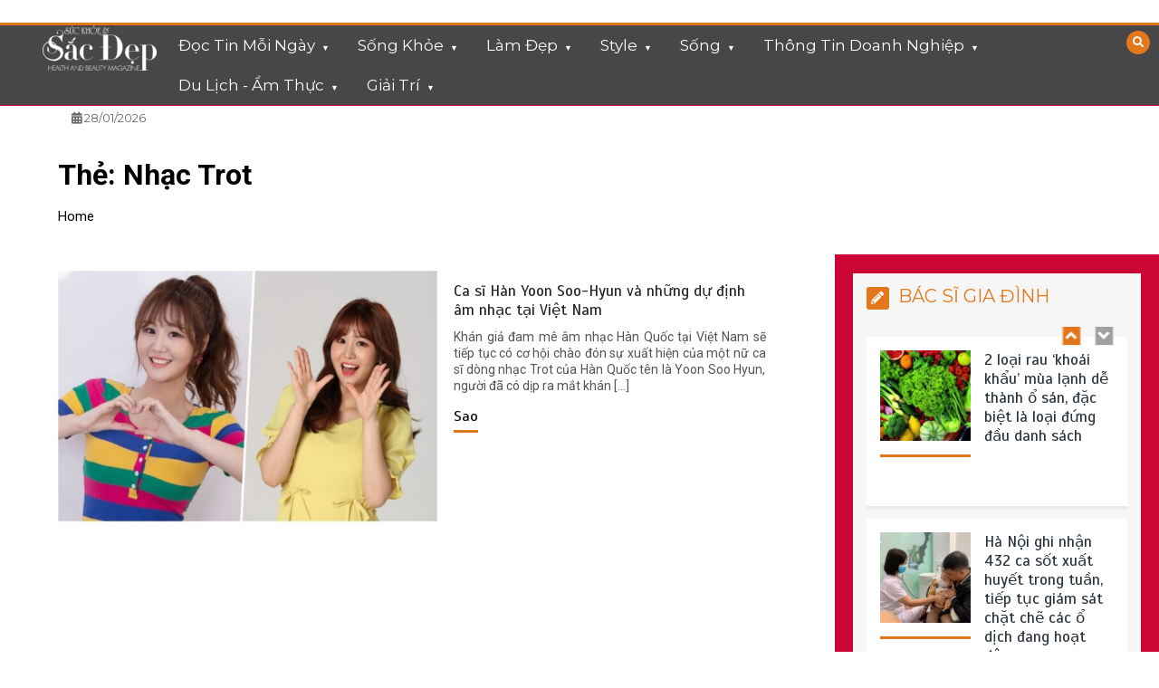

--- FILE ---
content_type: text/html; charset=UTF-8
request_url: https://suckhoevasacdep.org/tag/nhac-trot
body_size: 13516
content:
<!doctype html>
<html lang="vi">
<head>
	<meta charset="UTF-8">
	<meta name="viewport" content="width=device-width, initial-scale=1">
	<link rel="profile" href="https://gmpg.org/xfn/11">
	<title>nhạc Trot</title>
<meta name='robots' content='max-image-preview:large, max-snippet:-1, max-video-preview:-1' />
<link rel='dns-prefetch' href='//fonts.googleapis.com' />
<link rel='stylesheet' id='wp-block-library-css'  href='https://suckhoevasacdep.org/wp-includes/css/dist/block-library/style.min.css?ver=6.0.9' type='text/css' media='all' />
<style id='wp-block-library-theme-inline-css' type='text/css'>
.wp-block-audio figcaption{color:#555;font-size:13px;text-align:center}.is-dark-theme .wp-block-audio figcaption{color:hsla(0,0%,100%,.65)}.wp-block-code{border:1px solid #ccc;border-radius:4px;font-family:Menlo,Consolas,monaco,monospace;padding:.8em 1em}.wp-block-embed figcaption{color:#555;font-size:13px;text-align:center}.is-dark-theme .wp-block-embed figcaption{color:hsla(0,0%,100%,.65)}.blocks-gallery-caption{color:#555;font-size:13px;text-align:center}.is-dark-theme .blocks-gallery-caption{color:hsla(0,0%,100%,.65)}.wp-block-image figcaption{color:#555;font-size:13px;text-align:center}.is-dark-theme .wp-block-image figcaption{color:hsla(0,0%,100%,.65)}.wp-block-pullquote{border-top:4px solid;border-bottom:4px solid;margin-bottom:1.75em;color:currentColor}.wp-block-pullquote__citation,.wp-block-pullquote cite,.wp-block-pullquote footer{color:currentColor;text-transform:uppercase;font-size:.8125em;font-style:normal}.wp-block-quote{border-left:.25em solid;margin:0 0 1.75em;padding-left:1em}.wp-block-quote cite,.wp-block-quote footer{color:currentColor;font-size:.8125em;position:relative;font-style:normal}.wp-block-quote.has-text-align-right{border-left:none;border-right:.25em solid;padding-left:0;padding-right:1em}.wp-block-quote.has-text-align-center{border:none;padding-left:0}.wp-block-quote.is-large,.wp-block-quote.is-style-large,.wp-block-quote.is-style-plain{border:none}.wp-block-search .wp-block-search__label{font-weight:700}:where(.wp-block-group.has-background){padding:1.25em 2.375em}.wp-block-separator.has-css-opacity{opacity:.4}.wp-block-separator{border:none;border-bottom:2px solid;margin-left:auto;margin-right:auto}.wp-block-separator.has-alpha-channel-opacity{opacity:1}.wp-block-separator:not(.is-style-wide):not(.is-style-dots){width:100px}.wp-block-separator.has-background:not(.is-style-dots){border-bottom:none;height:1px}.wp-block-separator.has-background:not(.is-style-wide):not(.is-style-dots){height:2px}.wp-block-table thead{border-bottom:3px solid}.wp-block-table tfoot{border-top:3px solid}.wp-block-table td,.wp-block-table th{padding:.5em;border:1px solid;word-break:normal}.wp-block-table figcaption{color:#555;font-size:13px;text-align:center}.is-dark-theme .wp-block-table figcaption{color:hsla(0,0%,100%,.65)}.wp-block-video figcaption{color:#555;font-size:13px;text-align:center}.is-dark-theme .wp-block-video figcaption{color:hsla(0,0%,100%,.65)}.wp-block-template-part.has-background{padding:1.25em 2.375em;margin-top:0;margin-bottom:0}
</style>
<style id='global-styles-inline-css' type='text/css'>
body{--wp--preset--color--black: #000000;--wp--preset--color--cyan-bluish-gray: #abb8c3;--wp--preset--color--white: #ffffff;--wp--preset--color--pale-pink: #f78da7;--wp--preset--color--vivid-red: #cf2e2e;--wp--preset--color--luminous-vivid-orange: #ff6900;--wp--preset--color--luminous-vivid-amber: #fcb900;--wp--preset--color--light-green-cyan: #7bdcb5;--wp--preset--color--vivid-green-cyan: #00d084;--wp--preset--color--pale-cyan-blue: #8ed1fc;--wp--preset--color--vivid-cyan-blue: #0693e3;--wp--preset--color--vivid-purple: #9b51e0;--wp--preset--gradient--vivid-cyan-blue-to-vivid-purple: linear-gradient(135deg,rgba(6,147,227,1) 0%,rgb(155,81,224) 100%);--wp--preset--gradient--light-green-cyan-to-vivid-green-cyan: linear-gradient(135deg,rgb(122,220,180) 0%,rgb(0,208,130) 100%);--wp--preset--gradient--luminous-vivid-amber-to-luminous-vivid-orange: linear-gradient(135deg,rgba(252,185,0,1) 0%,rgba(255,105,0,1) 100%);--wp--preset--gradient--luminous-vivid-orange-to-vivid-red: linear-gradient(135deg,rgba(255,105,0,1) 0%,rgb(207,46,46) 100%);--wp--preset--gradient--very-light-gray-to-cyan-bluish-gray: linear-gradient(135deg,rgb(238,238,238) 0%,rgb(169,184,195) 100%);--wp--preset--gradient--cool-to-warm-spectrum: linear-gradient(135deg,rgb(74,234,220) 0%,rgb(151,120,209) 20%,rgb(207,42,186) 40%,rgb(238,44,130) 60%,rgb(251,105,98) 80%,rgb(254,248,76) 100%);--wp--preset--gradient--blush-light-purple: linear-gradient(135deg,rgb(255,206,236) 0%,rgb(152,150,240) 100%);--wp--preset--gradient--blush-bordeaux: linear-gradient(135deg,rgb(254,205,165) 0%,rgb(254,45,45) 50%,rgb(107,0,62) 100%);--wp--preset--gradient--luminous-dusk: linear-gradient(135deg,rgb(255,203,112) 0%,rgb(199,81,192) 50%,rgb(65,88,208) 100%);--wp--preset--gradient--pale-ocean: linear-gradient(135deg,rgb(255,245,203) 0%,rgb(182,227,212) 50%,rgb(51,167,181) 100%);--wp--preset--gradient--electric-grass: linear-gradient(135deg,rgb(202,248,128) 0%,rgb(113,206,126) 100%);--wp--preset--gradient--midnight: linear-gradient(135deg,rgb(2,3,129) 0%,rgb(40,116,252) 100%);--wp--preset--duotone--dark-grayscale: url('#wp-duotone-dark-grayscale');--wp--preset--duotone--grayscale: url('#wp-duotone-grayscale');--wp--preset--duotone--purple-yellow: url('#wp-duotone-purple-yellow');--wp--preset--duotone--blue-red: url('#wp-duotone-blue-red');--wp--preset--duotone--midnight: url('#wp-duotone-midnight');--wp--preset--duotone--magenta-yellow: url('#wp-duotone-magenta-yellow');--wp--preset--duotone--purple-green: url('#wp-duotone-purple-green');--wp--preset--duotone--blue-orange: url('#wp-duotone-blue-orange');--wp--preset--font-size--small: 13px;--wp--preset--font-size--medium: 20px;--wp--preset--font-size--large: 36px;--wp--preset--font-size--x-large: 42px;}.has-black-color{color: var(--wp--preset--color--black) !important;}.has-cyan-bluish-gray-color{color: var(--wp--preset--color--cyan-bluish-gray) !important;}.has-white-color{color: var(--wp--preset--color--white) !important;}.has-pale-pink-color{color: var(--wp--preset--color--pale-pink) !important;}.has-vivid-red-color{color: var(--wp--preset--color--vivid-red) !important;}.has-luminous-vivid-orange-color{color: var(--wp--preset--color--luminous-vivid-orange) !important;}.has-luminous-vivid-amber-color{color: var(--wp--preset--color--luminous-vivid-amber) !important;}.has-light-green-cyan-color{color: var(--wp--preset--color--light-green-cyan) !important;}.has-vivid-green-cyan-color{color: var(--wp--preset--color--vivid-green-cyan) !important;}.has-pale-cyan-blue-color{color: var(--wp--preset--color--pale-cyan-blue) !important;}.has-vivid-cyan-blue-color{color: var(--wp--preset--color--vivid-cyan-blue) !important;}.has-vivid-purple-color{color: var(--wp--preset--color--vivid-purple) !important;}.has-black-background-color{background-color: var(--wp--preset--color--black) !important;}.has-cyan-bluish-gray-background-color{background-color: var(--wp--preset--color--cyan-bluish-gray) !important;}.has-white-background-color{background-color: var(--wp--preset--color--white) !important;}.has-pale-pink-background-color{background-color: var(--wp--preset--color--pale-pink) !important;}.has-vivid-red-background-color{background-color: var(--wp--preset--color--vivid-red) !important;}.has-luminous-vivid-orange-background-color{background-color: var(--wp--preset--color--luminous-vivid-orange) !important;}.has-luminous-vivid-amber-background-color{background-color: var(--wp--preset--color--luminous-vivid-amber) !important;}.has-light-green-cyan-background-color{background-color: var(--wp--preset--color--light-green-cyan) !important;}.has-vivid-green-cyan-background-color{background-color: var(--wp--preset--color--vivid-green-cyan) !important;}.has-pale-cyan-blue-background-color{background-color: var(--wp--preset--color--pale-cyan-blue) !important;}.has-vivid-cyan-blue-background-color{background-color: var(--wp--preset--color--vivid-cyan-blue) !important;}.has-vivid-purple-background-color{background-color: var(--wp--preset--color--vivid-purple) !important;}.has-black-border-color{border-color: var(--wp--preset--color--black) !important;}.has-cyan-bluish-gray-border-color{border-color: var(--wp--preset--color--cyan-bluish-gray) !important;}.has-white-border-color{border-color: var(--wp--preset--color--white) !important;}.has-pale-pink-border-color{border-color: var(--wp--preset--color--pale-pink) !important;}.has-vivid-red-border-color{border-color: var(--wp--preset--color--vivid-red) !important;}.has-luminous-vivid-orange-border-color{border-color: var(--wp--preset--color--luminous-vivid-orange) !important;}.has-luminous-vivid-amber-border-color{border-color: var(--wp--preset--color--luminous-vivid-amber) !important;}.has-light-green-cyan-border-color{border-color: var(--wp--preset--color--light-green-cyan) !important;}.has-vivid-green-cyan-border-color{border-color: var(--wp--preset--color--vivid-green-cyan) !important;}.has-pale-cyan-blue-border-color{border-color: var(--wp--preset--color--pale-cyan-blue) !important;}.has-vivid-cyan-blue-border-color{border-color: var(--wp--preset--color--vivid-cyan-blue) !important;}.has-vivid-purple-border-color{border-color: var(--wp--preset--color--vivid-purple) !important;}.has-vivid-cyan-blue-to-vivid-purple-gradient-background{background: var(--wp--preset--gradient--vivid-cyan-blue-to-vivid-purple) !important;}.has-light-green-cyan-to-vivid-green-cyan-gradient-background{background: var(--wp--preset--gradient--light-green-cyan-to-vivid-green-cyan) !important;}.has-luminous-vivid-amber-to-luminous-vivid-orange-gradient-background{background: var(--wp--preset--gradient--luminous-vivid-amber-to-luminous-vivid-orange) !important;}.has-luminous-vivid-orange-to-vivid-red-gradient-background{background: var(--wp--preset--gradient--luminous-vivid-orange-to-vivid-red) !important;}.has-very-light-gray-to-cyan-bluish-gray-gradient-background{background: var(--wp--preset--gradient--very-light-gray-to-cyan-bluish-gray) !important;}.has-cool-to-warm-spectrum-gradient-background{background: var(--wp--preset--gradient--cool-to-warm-spectrum) !important;}.has-blush-light-purple-gradient-background{background: var(--wp--preset--gradient--blush-light-purple) !important;}.has-blush-bordeaux-gradient-background{background: var(--wp--preset--gradient--blush-bordeaux) !important;}.has-luminous-dusk-gradient-background{background: var(--wp--preset--gradient--luminous-dusk) !important;}.has-pale-ocean-gradient-background{background: var(--wp--preset--gradient--pale-ocean) !important;}.has-electric-grass-gradient-background{background: var(--wp--preset--gradient--electric-grass) !important;}.has-midnight-gradient-background{background: var(--wp--preset--gradient--midnight) !important;}.has-small-font-size{font-size: var(--wp--preset--font-size--small) !important;}.has-medium-font-size{font-size: var(--wp--preset--font-size--medium) !important;}.has-large-font-size{font-size: var(--wp--preset--font-size--large) !important;}.has-x-large-font-size{font-size: var(--wp--preset--font-size--x-large) !important;}
</style>
<link rel='stylesheet' id='color-newsmagazine-site-title-css'  href='https://fonts.googleapis.com/css?family=Roboto%3Alight%2Cregular%2Cbold&#038;ver=6.0.9' type='text/css' media='all' />
<link rel='stylesheet' id='color-newsmagazine-font-header-css'  href='https://fonts.googleapis.com/css?family=Montserrat%3Alight%2Cregular%2Cbold&#038;ver=6.0.9' type='text/css' media='all' />
<link rel='stylesheet' id='color-newsmagazine-font-section-title-css'  href='https://fonts.googleapis.com/css?family=Montserrat%3Alight%2Cregular%2Cbold&#038;ver=6.0.9' type='text/css' media='all' />
<link rel='stylesheet' id='color-newsmagazine-font-post-title-css'  href='https://fonts.googleapis.com/css?family=Scada%3Alight%2Cregular%2Cbold&#038;ver=6.0.9' type='text/css' media='all' />
<link rel='stylesheet' id='color-newsmagazine-font-description-css'  href='https://fonts.googleapis.com/css?family=Roboto%3Alight%2Cregular%2Cbold&#038;ver=6.0.9' type='text/css' media='all' />
<link rel='stylesheet' id='color-newsmagazine-font-widgetlist-css'  href='https://fonts.googleapis.com/css?family=Lato%3Alight%2Cregular%2Cbold&#038;ver=6.0.9' type='text/css' media='all' />
<link rel='stylesheet' id='color-newsmagazine-font-footer-css'  href='https://fonts.googleapis.com/css?family=Lato%3Alight%2Cregular%2Cbold&#038;ver=6.0.9' type='text/css' media='all' />
<link rel='stylesheet' id='color-newsmagazine-default-css'  href='https://suckhoevasacdep.org/wp-content/themes/color-newsmagazine/assets/css/default.css?ver=1.0.0' type='text/css' media='all' />
<link rel='stylesheet' id='bootstrap-css'  href='https://suckhoevasacdep.org/wp-content/themes/color-newsmagazine/assets/css/bootstrap.css?ver=4.0.0' type='text/css' media='all' />
<link rel='stylesheet' id='animate-css'  href='https://suckhoevasacdep.org/wp-content/themes/color-newsmagazine/assets/css/animate.css?ver=1.0.0' type='text/css' media='all' />
<link rel='stylesheet' id='font-awesome-5-css'  href='https://suckhoevasacdep.org/wp-content/themes/color-newsmagazine/assets/css/font-awesome-5.css?ver=5.1.12' type='text/css' media='all' />
<link rel='stylesheet' id='magnific-popup-css'  href='https://suckhoevasacdep.org/wp-content/themes/color-newsmagazine/assets/css/magnific-popup.css?ver=1.0.0' type='text/css' media='all' />
<link rel='stylesheet' id='color-newsmagazine-reset-css'  href='https://suckhoevasacdep.org/wp-content/themes/color-newsmagazine/assets/css/reset.css?ver=1.0.0' type='text/css' media='all' />
<link rel='stylesheet' id='ken-wheeler-slick-css'  href='https://suckhoevasacdep.org/wp-content/themes/color-newsmagazine/assets/css/slick.css?ver=1.0.0' type='text/css' media='all' />
<link rel='stylesheet' id='color-newsmagazine-style-css'  href='https://suckhoevasacdep.org/wp-content/themes/color-newsmagazine/style.css?ver=6.0.9' type='text/css' media='all' />
<link rel='stylesheet' id='color-newsmagazine-responsive-css'  href='https://suckhoevasacdep.org/wp-content/themes/color-newsmagazine/assets/css/responsive.css?ver=1.0.0' type='text/css' media='all' />
<link rel='stylesheet' id='slicknav-css'  href='https://suckhoevasacdep.org/wp-content/themes/color-newsmagazine/assets/css/slicknav.css?ver=1.0.10' type='text/css' media='all' />
<style id='color-newsmagazine-customizer-styles-inline-css' type='text/css'>

			#scrollUp,
			.slicknav_btn,
			.newsletter,
			.template-preloader-rapper,
			.header-social li:hover a,color_newsmagazine
			.main-menu .nav li:hover a,
			.main-menu .nav li .dropdown li a:hover,
			.main-menu .nav .dropdown li .dropdown li:hover,
			.main-menu .nav li.active a,
			.header .search-form .icon,
			.news-ticker .owl-controls .owl-nav div:hover,
			.hero-area .slider-content .category,
			.hero-area .slider-content .post-categories li a,
			#right-special-news .slick-prev,
			#left-special-news .slick-prev,
			.news-slider .cat-title::before,
			#hrsnews .news-title h2:before,
			#hrsnews .news-title h2:after,
			.news-column .slick-prev,
			.single-column .slick-prev,
			.layout-13 h2:before, .layout-13 h2:after,
			.navbar-nav .menu-description,
			.hero-area .owl-controls .owl-nav div:hover,
			.footer-slider .owl-controls .owl-nav div:hover,
			.special-news .title:before,
			.video-news .news-head .play,
			.news-carousel .news-head .play,
			.video-news .owl-dots .owl-dot:hover span,
			.video-news .owl-dots .owl-dot.active span,
			.news-carousel .owl-controls .owl-nav div:hover,
			.all-news-tabs .nav-main .nav-tabs li a.active, 
			.all-news-tabs .nav-main .nav-tabs li a:hover,
			.all-news-tabs .content .button a,
			.single-column .title:before,
			.news-style1.category .button .btn,
			.pagination li.active a,
			.pagination li:hover a,
			#left-special-news .count-news,
			.search-submit,
			.form-submit input:hover,
			.form-submit input,
			.footer .social li a:hover,
			.error-page,
			.blog-sidebar .tags ul li a:hover,
			.blog-sidebar .post-tab .nav li a.active,
			.blog-sidebar .post-tab .nav li a:hover,
			.blog-sidebar .single-sidebar h2 i,
			.comments-form .form-group .btn,
			.comments-form h2::before,
			.single-news .content .button a,
			.news-tabs .content .button a,
			.pagination li.active a, 
			.pagination li:hover a, 
			.pagination .page-numbers.current, 
			.pagination .page-numbers:hover {
				background-color:#e2781b;
			}
			.mainbar {
				background-color:#ffffff;
			}
			.breadcrumbs header ul li.active a,
			#right-nav a,
			.nav-next a, .nav-previous a,
			.fa-tags:before,
			.cat-title span, .widget-title span, .footer .single-footer section h3,
			.date-time li i,
			.header-inner i,
			.main-menu .mega-menu .content h2:hover a,
			.main-menu .nav li.mega-menu .author a:hover,
			.main-menu .nav li.mega-menu .content .title-small a:hover,
			.header .search-form .form a,
			.special-news .title span,
			.video-news .news-head .play:hover,
			.news-carousel .news-head .play:hover,
			.single-column .title span,
			.single-column .cat-title span a, 
			.widget-title span a,
			.news-single .news-content blockquote::before,
			.error-page .btn:hover,
			.blog-sidebar .post-tab .post-info a:hover,
			.footer .copyright-content p a,
			.footer .copyright-content p,
			.blog-sidebar .single-sidebar ul li a:before,
			#commentform p a,
			.logo .text-logo span,
			.pagination li.active a, 
			.pagination li:hover a, 
			.pagination .page-numbers.current, 
			.pagination .page-numbers:hover,
			.owl-theme .owl-nav .owl-prev,
			.owl-theme .owl-nav .owl-next,
			#hrsnews .news-title h2
			{
				color:#e2781b;
			}
			.hrnews-stripes:after,
			.news-tabs .nav-main .nav-tabs li a.active, 
			.news-tabs .nav-main .nav-tabs li a:hover
			{
				border-bottom: 2px solid #e2781b;
			}
			.cat-title span {
				border-left-color: #e2781b;
			}
			.main-menu .nav .dropdown {
				border-top: 2px solid #e2781b;
			}
			.main-menu {
				border-top: 3px solid #e2781b;
			}

			.navbar-nav .menu-description:after {
				border-top: 5px solid #e2781b;
			}
			.special-news .title {
				border-left: 3px solid #e2781b;
			}
			.all-news-tabs .nav-main .nav-tabs {
				border-bottom: 2px solid #e2781b;
			}

			.meta-share .author img,
			.news-carousel .owl-controls .owl-nav div,
			.author .media img {
				border: 2px solid #e2781b;
			}

			.news-single .news-content blockquote {
				border-left: 5px solid #e2781b;
			}

			.comments-form .form .form-group input:hover,
			.comments-form .form .form-group textarea:hover{
				border-bottom-color: #e2781b;
			}
			.footer .social li a:hover,
			.search-submit,
			#author,#email,#url,
			.hero-area .owl-controls .owl-nav div {
				border: 1px solid #e2781b;
			}

			/*///// backgorund color ////*/

			.widget_tag_cloud .tagcloud a:hover, .blog-sidebar .tags ul li a:hover,
			.open-button,
			.hero-area button:hover {
				background-color: #e2781b;
			}

			.hero-area .slider-content .post-categories li a,
			.news-tabs .content .button a,
			.news-style1.category .button .btn,
			.all-news-tabs .nav-main .nav-tabs li a.active,
			.all-news-tabs .nav-main .nav-tabs li a:hover,
			.single-news .content .button a,
			.navbar-nav .menu-description,
			.main-menu .nav li:hover a,
			.main-menu .nav li .dropdown li a:hover,
			.main-menu .nav .dropdown li .dropdown li:hover,
			.main-menu .nav li.active a,
			.widget_tag_cloud .tagcloud a:hover, .blog-sidebar .tags ul li a:hover,
			.open-button,
			.hero-area button:hover   {
				color: #ffffff;
			}

			.topbar{
				background: #ffffff;
			}
			.header-inner{
				background: #cc0634;
			}
			.main-menu{
				background: #474747;
			}
			.news-ticker{
				background: #cc0634;
			}
			.news-style1.category .blog-sidebar, .central.container .blog-sidebar, .central.container .col-lg-3, .sidenav {
				background: #cc0634;
			}
			#content.havebgimage::before {
				background-image: url();
			}
			.news-grid.section.havebgimage{
				background-image: url();
			}

			.site-title a ,
			p.site-description {
				font-family:Roboto! important;
			}
			.owl-stage-outer .owl-stage .single-ticker  a,
			.news-ticker .ticker-title,
			.main-menu, .main-menu .nav li .dropdown li a, .main-menu .nav li a,
			.header-bottom, .date-time li
			{
				font-family:Montserrat! important;
			}
			.cat-title span, .all-news-tabs .nav-main .nav-tabs li a,
			.widget-title span,
			.widget section h1, .widget section h2, .widget section h3, .widget section h4, .widget section h5, .widget section h6,
			#hrsnews .news-title h2,
			.news-tabs .nav-main .nav-tabs li a	{
				font-family:Montserrat! important;
			}
			.title-medium a, 
			.small-title a, 
			.title-small a,
			.hero-area .slider-content .post-categories li a,
			.hero-area .slider-text h3 a,
			.meta .author a,
			.meta .date a,
			.hero-area .meta .author,
			.meta span,
			.hero-area .meta .date,
			a.post-categories,
			.media .author a,
			.hrsnewsbox a,
			#hrsnews .timehr span
			{
				font-family:Scada! important;
			}
			.widget_tag_cloud .tagcloud a,
			.single-sidebar ul li a,
			.single-sidebar ul li ,
			.single-sidebar .textwidget,
			.single-sidebar .widget_tag_cloud .tagcloud a,
			.post-tab .post-info h4,
			.post-tab .post-info .meta,
			.single-sidebar form,
			.single-sidebar .calendar_wrap table caption,
			.single-sidebar .calendar_wrap table thead th,
			.single-sidebar .calendar_wrap table tbody td,
			.single-sidebar p
			{
				font-family:Lato! important;
			}
			.content, .slider-content, .news-content, .comments-area, .news-content p, 
			.author-profile p, .single-sidebar .content p
			{
				font-family:Roboto! important;
			}
			footer h3,
			footer .author,
			footer a,
			footer.footer,
			footer.footer p,
			footer.footer .date,
			footer.footer .meta,
			footer.footer .calendar_wrap table caption,
			footer.footer div a,
			footer.footer .single-footer h2,
			footer.footer .single-footer .cat-title span,
			.footer .single-news h4 a,
			footer .single-footer h3 
			{
				font-family:Lato! important;
			}
		
</style>
<script type='text/javascript' src='https://suckhoevasacdep.org/wp-includes/js/jquery/jquery.min.js?ver=3.6.0' id='jquery-core-js'></script>
<script type='text/javascript' src='https://suckhoevasacdep.org/wp-includes/js/jquery/jquery-migrate.min.js?ver=3.3.2' id='jquery-migrate-js'></script>
<script async src="//pagead2.googlesyndication.com/pagead/js/adsbygoogle.js"></script>
<script>
     (adsbygoogle = window.adsbygoogle || []).push({
          google_ad_client: "ca-pub-1900643972521729",
          enable_page_level_ads: true
     });
</script><link href="[data-uri]" rel="icon" type="image/x-icon" />	<script data-ad-client="" async src=""></script>
	
<link rel="canonical" href="https://suckhoevasacdep.org/tag/nhac-trot" />
<meta property="og:title" content="nhạc Trot">
<meta property="og:type" content="website">
<meta property="og:url" content="https://suckhoevasacdep.org/tag/nhac-trot">
<meta property="og:locale" content="vi">
<meta name="twitter:card" content="summary_large_image">
<script async src="https://pagead2.googlesyndication.com/pagead/js/adsbygoogle.js?client=ca-pub-1900643972521729"
     crossorigin="anonymous"></script>		<style type="text/css">
					.site-title,
			.site-description {
				position: absolute;
				clip: rect(1px, 1px, 1px, 1px);
			}
				</style>
		<link rel="icon" href="https://suckhoevasacdep.org/wp-content/uploads/2019/07/cropped-66083031_373415756712055_3826637507924066304_n-32x32.jpg" sizes="32x32" />
<link rel="icon" href="https://suckhoevasacdep.org/wp-content/uploads/2019/07/cropped-66083031_373415756712055_3826637507924066304_n-192x192.jpg" sizes="192x192" />
<link rel="apple-touch-icon" href="https://suckhoevasacdep.org/wp-content/uploads/2019/07/cropped-66083031_373415756712055_3826637507924066304_n-180x180.jpg" />
<meta name="msapplication-TileImage" content="https://suckhoevasacdep.org/wp-content/uploads/2019/07/cropped-66083031_373415756712055_3826637507924066304_n-270x270.jpg" />
</head>
<body data-rsssl=1  class="archive tag tag-nhac-trot tag-995 wp-custom-logo wp-embed-responsive hfeed">
	<svg xmlns="http://www.w3.org/2000/svg" viewBox="0 0 0 0" width="0" height="0" focusable="false" role="none" style="visibility: hidden; position: absolute; left: -9999px; overflow: hidden;" ><defs><filter id="wp-duotone-dark-grayscale"><feColorMatrix color-interpolation-filters="sRGB" type="matrix" values=" .299 .587 .114 0 0 .299 .587 .114 0 0 .299 .587 .114 0 0 .299 .587 .114 0 0 " /><feComponentTransfer color-interpolation-filters="sRGB" ><feFuncR type="table" tableValues="0 0.49803921568627" /><feFuncG type="table" tableValues="0 0.49803921568627" /><feFuncB type="table" tableValues="0 0.49803921568627" /><feFuncA type="table" tableValues="1 1" /></feComponentTransfer><feComposite in2="SourceGraphic" operator="in" /></filter></defs></svg><svg xmlns="http://www.w3.org/2000/svg" viewBox="0 0 0 0" width="0" height="0" focusable="false" role="none" style="visibility: hidden; position: absolute; left: -9999px; overflow: hidden;" ><defs><filter id="wp-duotone-grayscale"><feColorMatrix color-interpolation-filters="sRGB" type="matrix" values=" .299 .587 .114 0 0 .299 .587 .114 0 0 .299 .587 .114 0 0 .299 .587 .114 0 0 " /><feComponentTransfer color-interpolation-filters="sRGB" ><feFuncR type="table" tableValues="0 1" /><feFuncG type="table" tableValues="0 1" /><feFuncB type="table" tableValues="0 1" /><feFuncA type="table" tableValues="1 1" /></feComponentTransfer><feComposite in2="SourceGraphic" operator="in" /></filter></defs></svg><svg xmlns="http://www.w3.org/2000/svg" viewBox="0 0 0 0" width="0" height="0" focusable="false" role="none" style="visibility: hidden; position: absolute; left: -9999px; overflow: hidden;" ><defs><filter id="wp-duotone-purple-yellow"><feColorMatrix color-interpolation-filters="sRGB" type="matrix" values=" .299 .587 .114 0 0 .299 .587 .114 0 0 .299 .587 .114 0 0 .299 .587 .114 0 0 " /><feComponentTransfer color-interpolation-filters="sRGB" ><feFuncR type="table" tableValues="0.54901960784314 0.98823529411765" /><feFuncG type="table" tableValues="0 1" /><feFuncB type="table" tableValues="0.71764705882353 0.25490196078431" /><feFuncA type="table" tableValues="1 1" /></feComponentTransfer><feComposite in2="SourceGraphic" operator="in" /></filter></defs></svg><svg xmlns="http://www.w3.org/2000/svg" viewBox="0 0 0 0" width="0" height="0" focusable="false" role="none" style="visibility: hidden; position: absolute; left: -9999px; overflow: hidden;" ><defs><filter id="wp-duotone-blue-red"><feColorMatrix color-interpolation-filters="sRGB" type="matrix" values=" .299 .587 .114 0 0 .299 .587 .114 0 0 .299 .587 .114 0 0 .299 .587 .114 0 0 " /><feComponentTransfer color-interpolation-filters="sRGB" ><feFuncR type="table" tableValues="0 1" /><feFuncG type="table" tableValues="0 0.27843137254902" /><feFuncB type="table" tableValues="0.5921568627451 0.27843137254902" /><feFuncA type="table" tableValues="1 1" /></feComponentTransfer><feComposite in2="SourceGraphic" operator="in" /></filter></defs></svg><svg xmlns="http://www.w3.org/2000/svg" viewBox="0 0 0 0" width="0" height="0" focusable="false" role="none" style="visibility: hidden; position: absolute; left: -9999px; overflow: hidden;" ><defs><filter id="wp-duotone-midnight"><feColorMatrix color-interpolation-filters="sRGB" type="matrix" values=" .299 .587 .114 0 0 .299 .587 .114 0 0 .299 .587 .114 0 0 .299 .587 .114 0 0 " /><feComponentTransfer color-interpolation-filters="sRGB" ><feFuncR type="table" tableValues="0 0" /><feFuncG type="table" tableValues="0 0.64705882352941" /><feFuncB type="table" tableValues="0 1" /><feFuncA type="table" tableValues="1 1" /></feComponentTransfer><feComposite in2="SourceGraphic" operator="in" /></filter></defs></svg><svg xmlns="http://www.w3.org/2000/svg" viewBox="0 0 0 0" width="0" height="0" focusable="false" role="none" style="visibility: hidden; position: absolute; left: -9999px; overflow: hidden;" ><defs><filter id="wp-duotone-magenta-yellow"><feColorMatrix color-interpolation-filters="sRGB" type="matrix" values=" .299 .587 .114 0 0 .299 .587 .114 0 0 .299 .587 .114 0 0 .299 .587 .114 0 0 " /><feComponentTransfer color-interpolation-filters="sRGB" ><feFuncR type="table" tableValues="0.78039215686275 1" /><feFuncG type="table" tableValues="0 0.94901960784314" /><feFuncB type="table" tableValues="0.35294117647059 0.47058823529412" /><feFuncA type="table" tableValues="1 1" /></feComponentTransfer><feComposite in2="SourceGraphic" operator="in" /></filter></defs></svg><svg xmlns="http://www.w3.org/2000/svg" viewBox="0 0 0 0" width="0" height="0" focusable="false" role="none" style="visibility: hidden; position: absolute; left: -9999px; overflow: hidden;" ><defs><filter id="wp-duotone-purple-green"><feColorMatrix color-interpolation-filters="sRGB" type="matrix" values=" .299 .587 .114 0 0 .299 .587 .114 0 0 .299 .587 .114 0 0 .299 .587 .114 0 0 " /><feComponentTransfer color-interpolation-filters="sRGB" ><feFuncR type="table" tableValues="0.65098039215686 0.40392156862745" /><feFuncG type="table" tableValues="0 1" /><feFuncB type="table" tableValues="0.44705882352941 0.4" /><feFuncA type="table" tableValues="1 1" /></feComponentTransfer><feComposite in2="SourceGraphic" operator="in" /></filter></defs></svg><svg xmlns="http://www.w3.org/2000/svg" viewBox="0 0 0 0" width="0" height="0" focusable="false" role="none" style="visibility: hidden; position: absolute; left: -9999px; overflow: hidden;" ><defs><filter id="wp-duotone-blue-orange"><feColorMatrix color-interpolation-filters="sRGB" type="matrix" values=" .299 .587 .114 0 0 .299 .587 .114 0 0 .299 .587 .114 0 0 .299 .587 .114 0 0 " /><feComponentTransfer color-interpolation-filters="sRGB" ><feFuncR type="table" tableValues="0.098039215686275 1" /><feFuncG type="table" tableValues="0 0.66274509803922" /><feFuncB type="table" tableValues="0.84705882352941 0.41960784313725" /><feFuncA type="table" tableValues="1 1" /></feComponentTransfer><feComposite in2="SourceGraphic" operator="in" /></filter></defs></svg>	<!-- preloader -->
			<div class="template-preloader-rapper">
			<div class="spinner">
				<div class="double-bounce1"></div>
				<div class="double-bounce2"></div>
			</div>
		</div>
		<style type="text/css">
		.news-big .small-post .news-head {
			border-bottom-color: #e2781c;
		}
		.news-tabs .tab-others .news-head {
			border-bottom-color: #e2781c;
		}
		.news-column .small-post .news-head {
			border-bottom-color: #e2781c;
		}
		.single-column .single-news .news-head {
			border-bottom-color: #e2781c;
		}
	</style>
				
	<!-- End preloader -->
	<!-- Start Header -->
	<a class=" skip-link screen-reader-text" href="#content">Skip to content</a>
	<header class="header sticky-tops">
		<div class="container ">
									<div class="height25"> </div >
						<!-- Search Form -->
			<div class="search-form mt-4">
				<a class="icon" href="#"><i class="fa fa-search"></i></a>
				<form method ="get" action="https://suckhoevasacdep.org/" class="form">
					<input type="text" value="" name="s" id="search" placeholder="">
					<a href="#"><button type="submit"><i class="fa fa-search"></i></button></a>
				</form>
			</div>
			<!--/ End Search Form -->
		</div>
		<!-- Main Menu -->
		<div class="main-menu ">
			<div class="container">
				<div class="row">
					<div class="col-lg-12">
						 	
							<div class =" custom-logo pr-3 float-left" >	
							<a href="https://suckhoevasacdep.org/" class="custom-logo-link" rel="home"><img width="126" height="50" src="https://suckhoevasacdep.org/wp-content/uploads/2021/11/cropped-logosksd-01.png" class="custom-logo" alt="cropped-logosksd-01.png" /></a> 
							</div> 
							
							<!-- Main Menu -->
						<nav id="site-navigation" class="navbar navbar-expand-lg" >
						<div id="collapse-1" class="navbar-collapse"><ul id="menu-main-menu" class="nav menu navbar-nav"><li itemscope="itemscope" itemtype="https://www.schema.org/SiteNavigationElement" id="menu-item-12089" class="menu-item menu-item-type-taxonomy menu-item-object-category menu-item-has-children nav-item menu-item-12089"><a title="Đọc Tin Mỗi Ngày" href="https://suckhoevasacdep.org/./doc-tin-moi-ngay" data-toggle="dropdown-toggle" class="nav-link" aria-haspopup="true" class="nav-link">Đọc Tin Mỗi Ngày</a>
<ul role="menu" class="dropdown" >
	<li itemscope="itemscope" itemtype="https://www.schema.org/SiteNavigationElement" id="menu-item-12090" class="menu-item menu-item-type-taxonomy menu-item-object-category nav-item menu-item-12090"><a title="Điểm Tin" href="https://suckhoevasacdep.org/./diem-tin" class="dropdown-item" aria-haspopup="true" class="nav-link">Điểm Tin</a></li>
	<li itemscope="itemscope" itemtype="https://www.schema.org/SiteNavigationElement" id="menu-item-12091" class="menu-item menu-item-type-taxonomy menu-item-object-category nav-item menu-item-12091"><a title="Tin Hot 24h" href="https://suckhoevasacdep.org/./diem-tin/tinhot-24h" class="dropdown-item" aria-haspopup="true" class="nav-link">Tin Hot 24h</a></li>
	<li itemscope="itemscope" itemtype="https://www.schema.org/SiteNavigationElement" id="menu-item-12092" class="menu-item menu-item-type-taxonomy menu-item-object-category nav-item menu-item-12092"><a title="Góc Nhìn" href="https://suckhoevasacdep.org/./diem-tin/goc-nhin" class="dropdown-item" aria-haspopup="true" class="nav-link">Góc Nhìn</a></li>
</ul>
</li>
<li itemscope="itemscope" itemtype="https://www.schema.org/SiteNavigationElement" id="menu-item-12094" class="menu-item menu-item-type-taxonomy menu-item-object-category menu-item-has-children nav-item menu-item-12094"><a title="Sống Khỏe" href="https://suckhoevasacdep.org/./song-khoe" data-toggle="dropdown-toggle" class="nav-link" aria-haspopup="true" class="nav-link">Sống Khỏe</a>
<ul role="menu" class="dropdown" >
	<li itemscope="itemscope" itemtype="https://www.schema.org/SiteNavigationElement" id="menu-item-12095" class="menu-item menu-item-type-taxonomy menu-item-object-category nav-item menu-item-12095"><a title="Bác Sĩ Gia Đình" href="https://suckhoevasacdep.org/./song-khoe/bac-si-gia-dinh" class="dropdown-item" aria-haspopup="true" class="nav-link">Bác Sĩ Gia Đình</a></li>
	<li itemscope="itemscope" itemtype="https://www.schema.org/SiteNavigationElement" id="menu-item-12096" class="menu-item menu-item-type-taxonomy menu-item-object-category nav-item menu-item-12096"><a title="Mẹo Vặt Cuộc Sống" href="https://suckhoevasacdep.org/./song-khoe/meo-vat-cuoc-song" class="dropdown-item" aria-haspopup="true" class="nav-link">Mẹo Vặt Cuộc Sống</a></li>
</ul>
</li>
<li itemscope="itemscope" itemtype="https://www.schema.org/SiteNavigationElement" id="menu-item-12097" class="menu-item menu-item-type-taxonomy menu-item-object-category menu-item-has-children nav-item menu-item-12097"><a title="Làm Đẹp" href="https://suckhoevasacdep.org/./lam-dep" data-toggle="dropdown-toggle" class="nav-link" aria-haspopup="true" class="nav-link">Làm Đẹp</a>
<ul role="menu" class="dropdown" >
	<li itemscope="itemscope" itemtype="https://www.schema.org/SiteNavigationElement" id="menu-item-12098" class="menu-item menu-item-type-taxonomy menu-item-object-category nav-item menu-item-12098"><a title="Mỹ Phẩm" href="https://suckhoevasacdep.org/./lam-dep/my-pham" class="dropdown-item" aria-haspopup="true" class="nav-link">Mỹ Phẩm</a></li>
	<li itemscope="itemscope" itemtype="https://www.schema.org/SiteNavigationElement" id="menu-item-12099" class="menu-item menu-item-type-taxonomy menu-item-object-category nav-item menu-item-12099"><a title="Bí Quyết Khỏe Đẹp" href="https://suckhoevasacdep.org/./lam-dep/bi-quyet-khoe-dep" class="dropdown-item" aria-haspopup="true" class="nav-link">Bí Quyết Khỏe Đẹp</a></li>
</ul>
</li>
<li itemscope="itemscope" itemtype="https://www.schema.org/SiteNavigationElement" id="menu-item-12101" class="menu-item menu-item-type-taxonomy menu-item-object-category menu-item-has-children nav-item menu-item-12101"><a title="Style" href="https://suckhoevasacdep.org/./lam-dep/style" data-toggle="dropdown-toggle" class="nav-link" aria-haspopup="true" class="nav-link">Style</a>
<ul role="menu" class="dropdown" >
	<li itemscope="itemscope" itemtype="https://www.schema.org/SiteNavigationElement" id="menu-item-12105" class="menu-item menu-item-type-taxonomy menu-item-object-category nav-item menu-item-12105"><a title="Thời Trang" href="https://suckhoevasacdep.org/./thoi-trang" class="dropdown-item" aria-haspopup="true" class="nav-link">Thời Trang</a></li>
	<li itemscope="itemscope" itemtype="https://www.schema.org/SiteNavigationElement" id="menu-item-12107" class="menu-item menu-item-type-taxonomy menu-item-object-category nav-item menu-item-12107"><a title="Xu Hướng" href="https://suckhoevasacdep.org/./thoi-trang/xu-huong" class="dropdown-item" aria-haspopup="true" class="nav-link">Xu Hướng</a></li>
</ul>
</li>
<li itemscope="itemscope" itemtype="https://www.schema.org/SiteNavigationElement" id="menu-item-12114" class="menu-item menu-item-type-taxonomy menu-item-object-category menu-item-has-children nav-item menu-item-12114"><a title="Sống" href="https://suckhoevasacdep.org/./song" data-toggle="dropdown-toggle" class="nav-link" aria-haspopup="true" class="nav-link">Sống</a>
<ul role="menu" class="dropdown" >
	<li itemscope="itemscope" itemtype="https://www.schema.org/SiteNavigationElement" id="menu-item-12115" class="menu-item menu-item-type-taxonomy menu-item-object-category nav-item menu-item-12115"><a title="Nhà Đẹp" href="https://suckhoevasacdep.org/./song/nha-dep" class="dropdown-item" aria-haspopup="true" class="nav-link">Nhà Đẹp</a></li>
	<li itemscope="itemscope" itemtype="https://www.schema.org/SiteNavigationElement" id="menu-item-12116" class="menu-item menu-item-type-taxonomy menu-item-object-category nav-item menu-item-12116"><a title="Nhân Ái" href="https://suckhoevasacdep.org/./song/nhan-ai" class="dropdown-item" aria-haspopup="true" class="nav-link">Nhân Ái</a></li>
</ul>
</li>
<li itemscope="itemscope" itemtype="https://www.schema.org/SiteNavigationElement" id="menu-item-12093" class="menu-item menu-item-type-taxonomy menu-item-object-category menu-item-has-children nav-item menu-item-12093"><a title="Thông Tin Doanh Nghiệp" href="https://suckhoevasacdep.org/./diem-tin/thong-tin-doanh-nghiep" data-toggle="dropdown-toggle" class="nav-link" aria-haspopup="true" class="nav-link">Thông Tin Doanh Nghiệp</a>
<ul role="menu" class="dropdown" >
	<li itemscope="itemscope" itemtype="https://www.schema.org/SiteNavigationElement" id="menu-item-12117" class="menu-item menu-item-type-taxonomy menu-item-object-category nav-item menu-item-12117"><a title="Doanh Nhân Chia Sẻ" href="https://suckhoevasacdep.org/./song/doanh-nhan-chia-se" class="dropdown-item" aria-haspopup="true" class="nav-link">Doanh Nhân Chia Sẻ</a></li>
	<li itemscope="itemscope" itemtype="https://www.schema.org/SiteNavigationElement" id="menu-item-12118" class="menu-item menu-item-type-taxonomy menu-item-object-category nav-item menu-item-12118"><a title="Thương Hiệu" href="https://suckhoevasacdep.org/./song/thuong-hieu" class="dropdown-item" aria-haspopup="true" class="nav-link">Thương Hiệu</a></li>
</ul>
</li>
<li itemscope="itemscope" itemtype="https://www.schema.org/SiteNavigationElement" id="menu-item-12102" class="menu-item menu-item-type-taxonomy menu-item-object-category menu-item-has-children nav-item menu-item-12102"><a title="Du Lịch - Ẩm Thực" href="https://suckhoevasacdep.org/./du-lich-am-thuc" data-toggle="dropdown-toggle" class="nav-link" aria-haspopup="true" class="nav-link">Du Lịch - Ẩm Thực</a>
<ul role="menu" class="dropdown" >
	<li itemscope="itemscope" itemtype="https://www.schema.org/SiteNavigationElement" id="menu-item-12104" class="menu-item menu-item-type-taxonomy menu-item-object-category nav-item menu-item-12104"><a title="Ẩm Thực" href="https://suckhoevasacdep.org/./du-lich-am-thuc/am-thuc" class="dropdown-item" aria-haspopup="true" class="nav-link">Ẩm Thực</a></li>
	<li itemscope="itemscope" itemtype="https://www.schema.org/SiteNavigationElement" id="menu-item-12103" class="menu-item menu-item-type-taxonomy menu-item-object-category nav-item menu-item-12103"><a title="Điểm Đến" href="https://suckhoevasacdep.org/./du-lich-am-thuc/diem-den" class="dropdown-item" aria-haspopup="true" class="nav-link">Điểm Đến</a></li>
</ul>
</li>
<li itemscope="itemscope" itemtype="https://www.schema.org/SiteNavigationElement" id="menu-item-12109" class="menu-item menu-item-type-taxonomy menu-item-object-category menu-item-has-children nav-item menu-item-12109"><a title="Giải Trí" href="https://suckhoevasacdep.org/./giai-tri" data-toggle="dropdown-toggle" class="nav-link" aria-haspopup="true" class="nav-link">Giải Trí</a>
<ul role="menu" class="dropdown" >
	<li itemscope="itemscope" itemtype="https://www.schema.org/SiteNavigationElement" id="menu-item-12113" class="menu-item menu-item-type-taxonomy menu-item-object-category nav-item menu-item-12113"><a title="Sự Kiện" href="https://suckhoevasacdep.org/./giai-tri/su-kien-giai-tri" class="dropdown-item" aria-haspopup="true" class="nav-link">Sự Kiện</a></li>
	<li itemscope="itemscope" itemtype="https://www.schema.org/SiteNavigationElement" id="menu-item-12111" class="menu-item menu-item-type-taxonomy menu-item-object-category nav-item menu-item-12111"><a title="Sao" href="https://suckhoevasacdep.org/./giai-tri/sao" class="dropdown-item" aria-haspopup="true" class="nav-link">Sao</a></li>
	<li itemscope="itemscope" itemtype="https://www.schema.org/SiteNavigationElement" id="menu-item-12110" class="menu-item menu-item-type-taxonomy menu-item-object-category nav-item menu-item-12110"><a title="TV Show" href="https://suckhoevasacdep.org/./giai-tri/tv-show" class="dropdown-item" aria-haspopup="true" class="nav-link">TV Show</a></li>
	<li itemscope="itemscope" itemtype="https://www.schema.org/SiteNavigationElement" id="menu-item-12112" class="menu-item menu-item-type-taxonomy menu-item-object-category nav-item menu-item-12112"><a title="Phim - Nhạc" href="https://suckhoevasacdep.org/./giai-tri/phim-nhac" class="dropdown-item" aria-haspopup="true" class="nav-link">Phim - Nhạc</a></li>
</ul>
</li>
</ul></div>						</nav>
						<!--/ End Main Menu -->
					</div>
				</div>
			</div>
		</div>
		<!--/ End Main Menu -->
		<!-- Header Inner -->
		<div  class="header-inner">
			<div class= " background-cu-header " style="background: url()">
				<div class="container " >
					<!-- Title -->
					<div class=" logo row">
						<div class="col-lg-5">
							<h1 class="site-title pb-1"><a href="https://suckhoevasacdep.org/" rel="home"></a></h1>
															<p class="site-description ">Cẩm nang sức khoẻ &amp; Làm đẹp</p>
													</div>
						<div id = "adv-right" class="col-lg-7 ">
													</div>
					</div>
					<div id ='mobile-nav' class="mobile-nav">
					</div>
				</div>
			</div>
		</div>
					<div class= "topbar pt-1 pb-1">
				<div class="container">
					<div class = " header-bottom">
													<i class="date-time fas fa-calendar-alt"></i> 28/01/2026												<div class="float-right">
							<!-- contact -->
														<!--/ End contact -->
						</div>
						<div class = "clearfix"> 
						</div>
					</div>
				</div>
			</div>
			
			
	</header>
	<main class='site-main' role="main">
<div class="pl-3 breadcrumbs text-left ml-5">
    <header>
    <h1 class="entry-title">Thẻ: <span>nhạc Trot</span></h1><ul><meta name="numberOfItems" content="1" /><meta name="itemListOrder" content="Ascending" /><li itemprop="breadcrumb-item" itemscope itemtype="http://schema.org/ListItem" class="trail-item trail-end"><a href="https://suckhoevasacdep.org" rel="home"><span itemprop="name">Home</span></a><meta itemprop="position" content="1" /></li></ol>    </header>
</div>

<section id="archive">
	<div class=" central container">	
		<div class="row">
								<div class="col-lg-9 col-12 nopadding">
										<div id = "blog-archive" class="section">
							<div class ="container ">
								<div class="row">
									<div class="col-lg-12 pl-0 pr-0">
	<article id="post-11807" class="post-11807 post type-post status-publish format-standard has-post-thumbnail hentry category-sao tag-best-in-korea tag-kim-jang-mi tag-nhac-trot tag-yoon-soo-hyun">
		<!-- Single News -->

		<div class=" single-news media  news-style1 category blog-list">
							<div class="news-head">
					<img width="425" height="283" src="https://suckhoevasacdep.org/wp-content/uploads/2021/08/yon-trot-jangmi.jpg" class="attachment-color-newsmagazine-thumbnail-8 size-color-newsmagazine-thumbnail-8 wp-post-image" alt="yon-trot-jangmi" srcset="https://suckhoevasacdep.org/wp-content/uploads/2021/08/yon-trot-jangmi.jpg 660w, https://suckhoevasacdep.org/wp-content/uploads/2021/08/yon-trot-jangmi-600x400.jpg 600w, https://suckhoevasacdep.org/wp-content/uploads/2021/08/yon-trot-jangmi-390x260.jpg 390w, https://suckhoevasacdep.org/wp-content/uploads/2021/08/yon-trot-jangmi-200x133.jpg 200w" sizes="(max-width: 425px) 100vw, 425px" />				</div>
						<div class="content media-body">
				<h3 class="title-medium "><a href="https://suckhoevasacdep.org/giai-tri/sao/ca-si-han-yoon-soo-hyun-va-nhung-du-dinh-am-nhac-tai-viet-nam.html">Ca sĩ Hàn Yoon Soo-Hyun và những dự định âm nhạc tại Việt Nam</a></h3>
				<div class="meta">
									</div>
				<div class="meta">
										
				</div>
				<p class="text-justify mb-2" >Khán giả đam mê âm nhạc Hàn Quốc tại Việt Nam sẽ tiếp tục có cơ hội chào đón sự xuất hiện của một nữ ca sĩ dòng nhạc Trot của Hàn Quốc tên là Yoon Soo Hyun, người đã có dịp ra mắt khán [&hellip;]</p>
		<a class= "post-categories" href="https://suckhoevasacdep.org/./giai-tri/sao" style=" border-bottom: 3px inset #e2781b">
		Sao		</a>
		
								</div>
		</div>
		<!--/ End Single News -->
	</article>
</div>								</div>
								<div class="row ">
									<div class="col-lg-12">
										<!-- Start Pagination -->
										<div class="pagination-main">
																					</div>
										<!--/ End Pagination -->
									</div>
								</div>
							</div>
						</div>	
					</div>
									<div class=" col-lg-3 nopadding">
						<!-- Blog Sidebar -->
						
<aside class="blog-sidebar pt-3 pb-1  ">
			<div class=" widget single-sidebar">
			<section class="single-column section off-white background-cu animated wow slideInRight" data-wow-duration = "2s" data-wow-delay="1s">
				<div class="container">
					<div class="row">
													<div class="col-lg-6 col-md-6 col-12 ">
								<header>
									<h2 class="widget-title"><i class="fas fa-pencil-alt"  ></i><span>BÁC SĨ GIA ĐÌNH</span></h2>
								</header>
								<!-- Single News -->
								
								<div class ="responsive-layout9">
																		<article id="post-15253" class="post-15253 post type-post status-publish format-standard has-post-thumbnail hentry category-bac-si-gia-dinh category-song-khoe tag-covid-19 tag-kamakura-japon tag-suc-khoe tag-y-te">
											<div class="single-news tab1">
												<div class="news-head">
													<img width="122" height="122" src="https://suckhoevasacdep.org/wp-content/uploads/2025/12/Anh1-122x122.jpg" class="attachment-color-newsmagazine-thumbnail-12 size-color-newsmagazine-thumbnail-12 wp-post-image" alt="Ảnh1" loading="lazy" srcset="https://suckhoevasacdep.org/wp-content/uploads/2025/12/Anh1-122x122.jpg 122w, https://suckhoevasacdep.org/wp-content/uploads/2025/12/Anh1-300x300.jpg 300w" sizes="(max-width: 122px) 100vw, 122px" />												</div>
												<div class="news-content">
													<h3 class="small-title"><a href="https://suckhoevasacdep.org/song-khoe/sau-dai-dich-nguoi-viet-chi-tieu-nhieu-hon-cho-suc-khoe-chat-luong-cao.html">Sau đại dịch, người Việt chi tiêu nhiều hơn cho sức khỏe chất lượng cao</a></h3>
													<div class="meta">
																											</div>
												</div>
											</div>
										</article>
										<!--/ End Single News -->
																				<article id="post-15248" class="post-15248 post type-post status-publish format-standard has-post-thumbnail hentry category-bac-si-gia-dinh category-song-khoe tag-rau-cai-xoong tag-rau-can">
											<div class="single-news tab1">
												<div class="news-head">
													<img width="122" height="122" src="https://suckhoevasacdep.org/wp-content/uploads/2025/12/rau_cu-122x122.jpg" class="attachment-color-newsmagazine-thumbnail-12 size-color-newsmagazine-thumbnail-12 wp-post-image" alt="rau_cu" loading="lazy" srcset="https://suckhoevasacdep.org/wp-content/uploads/2025/12/rau_cu-122x122.jpg 122w, https://suckhoevasacdep.org/wp-content/uploads/2025/12/rau_cu-300x300.jpg 300w" sizes="(max-width: 122px) 100vw, 122px" />												</div>
												<div class="news-content">
													<h3 class="small-title"><a href="https://suckhoevasacdep.org/song-khoe/2-loai-rau-khoai-khau-mua-lanh-de-thanh-o-san-dac-biet-la-loai-dung-dau-danh-sach.html">2 loại rau &#8216;khoái khẩu&#8217; mùa lạnh dễ thành ổ sán, đặc biệt là loại đứng đầu danh sách</a></h3>
													<div class="meta">
																											</div>
												</div>
											</div>
										</article>
										<!--/ End Single News -->
																				<article id="post-15197" class="post-15197 post type-post status-publish format-standard has-post-thumbnail hentry category-bac-si-gia-dinh category-song-khoe tag-ha-noi tag-o-dich tag-sot-xuat-huyet">
											<div class="single-news tab1">
												<div class="news-head">
													<img width="122" height="122" src="https://suckhoevasacdep.org/wp-content/uploads/2025/11/a2b7a6226d55cc135718e5d1bb60b08c-122x122.jpg" class="attachment-color-newsmagazine-thumbnail-12 size-color-newsmagazine-thumbnail-12 wp-post-image" alt="a2b7a6226d55cc135718e5d1bb60b08c" loading="lazy" srcset="https://suckhoevasacdep.org/wp-content/uploads/2025/11/a2b7a6226d55cc135718e5d1bb60b08c-122x122.jpg 122w, https://suckhoevasacdep.org/wp-content/uploads/2025/11/a2b7a6226d55cc135718e5d1bb60b08c-300x300.jpg 300w" sizes="(max-width: 122px) 100vw, 122px" />												</div>
												<div class="news-content">
													<h3 class="small-title"><a href="https://suckhoevasacdep.org/song-khoe/ha-noi-ghi-nhan-432-ca-sot-xuat-huyet-trong-tuan-tiep-tuc-giam-sat-chat-che-cac-o-dich-dang-hoat-dong.html">Hà Nội ghi nhận 432 ca sốt xuất huyết trong tuần, tiếp tục giám sát chặt chẽ các ổ dịch đang hoạt động</a></h3>
													<div class="meta">
																											</div>
												</div>
											</div>
										</article>
										<!--/ End Single News -->
																				<article id="post-15194" class="post-15194 post type-post status-publish format-standard has-post-thumbnail hentry category-bac-si-gia-dinh category-song-khoe tag-cum-mua tag-dich-sot-xuat-huyet tag-sot-xuat-huyet">
											<div class="single-news tab1">
												<div class="news-head">
													<img width="122" height="122" src="https://suckhoevasacdep.org/wp-content/uploads/2025/11/sxh_1-122x122.jpg" class="attachment-color-newsmagazine-thumbnail-12 size-color-newsmagazine-thumbnail-12 wp-post-image" alt="sxh_1" loading="lazy" srcset="https://suckhoevasacdep.org/wp-content/uploads/2025/11/sxh_1-122x122.jpg 122w, https://suckhoevasacdep.org/wp-content/uploads/2025/11/sxh_1-300x300.jpg 300w" sizes="(max-width: 122px) 100vw, 122px" />												</div>
												<div class="news-content">
													<h3 class="small-title"><a href="https://suckhoevasacdep.org/song-khoe/cum-mua-gia-tang-dich-sot-xuat-huyet-vao-cao-diem.html">Cúm mùa gia tăng, dịch sốt xuất huyết vào cao điểm</a></h3>
													<div class="meta">
																											</div>
												</div>
											</div>
										</article>
										<!--/ End Single News -->
																				<article id="post-15188" class="post-15188 post type-post status-publish format-standard has-post-thumbnail hentry category-bac-si-gia-dinh category-song-khoe tag-anh tag-ca-phe tag-my tag-nguy-co tag-suc-khoe tag-tim-mach">
											<div class="single-news tab1">
												<div class="news-head">
													<img width="122" height="122" src="https://suckhoevasacdep.org/wp-content/uploads/2025/11/uong-caphe-122x122.jpg" class="attachment-color-newsmagazine-thumbnail-12 size-color-newsmagazine-thumbnail-12 wp-post-image" alt="uong-caphe" loading="lazy" srcset="https://suckhoevasacdep.org/wp-content/uploads/2025/11/uong-caphe-122x122.jpg 122w, https://suckhoevasacdep.org/wp-content/uploads/2025/11/uong-caphe-300x300.jpg 300w" sizes="(max-width: 122px) 100vw, 122px" />												</div>
												<div class="news-content">
													<h3 class="small-title"><a href="https://suckhoevasacdep.org/song-khoe/thoi-quen-uong-caphe-buoi-sang-lieu-co-tot-cho-suc-khoe-cua-ban.html">Thói quen uống càphê buổi sáng: Liệu có tốt cho sức khỏe của bạn?</a></h3>
													<div class="meta">
																											</div>
												</div>
											</div>
										</article>
										<!--/ End Single News -->
																				<article id="post-15154" class="post-15154 post type-post status-publish format-standard has-post-thumbnail hentry category-bac-si-gia-dinh category-song-khoe tag-boi-bo tag-chu-thi-dung tag-hay-quen tag-nao tag-ngo-doc tag-tao-tau tag-thieu-mau-nao tag-thuoc-bo tag-tu-y tag-xau">
											<div class="single-news tab1">
												<div class="news-head">
													<img width="122" height="122" src="https://suckhoevasacdep.org/wp-content/uploads/2025/11/2c00ecd9a99040ce1981-122x122.jpg" class="attachment-color-newsmagazine-thumbnail-12 size-color-newsmagazine-thumbnail-12 wp-post-image" alt="2c00ecd9a99040ce1981" loading="lazy" srcset="https://suckhoevasacdep.org/wp-content/uploads/2025/11/2c00ecd9a99040ce1981-122x122.jpg 122w, https://suckhoevasacdep.org/wp-content/uploads/2025/11/2c00ecd9a99040ce1981-300x300.jpg 300w" sizes="(max-width: 122px) 100vw, 122px" />												</div>
												<div class="news-content">
													<h3 class="small-title"><a href="https://suckhoevasacdep.org/song-khoe/3-xau-3-tot-khi-boi-bo-nao.html">3 xấu &#8211; 3 tốt khi bồi bổ não</a></h3>
													<div class="meta">
																											</div>
												</div>
											</div>
										</article>
										<!--/ End Single News -->
																		</div>
							</div>
												</div>
				</div>
			</section>
		</div>
			<div class=" widget single-sidebar">
			<section class="news-style1 section off-white position-initial background-cu animated wow slideInRight" data-wow-duration = "2s" date-wow-delay="2s" >
									<div class="container">
						<div class="row">
							<div class="col-lg-6">
								<header>
									<h2 class="widget-title"><i class="fas fa-pencil-alt"  ></i>
										<span>THÔNG TIN DOANH NGHIỆP</span>
									</h2>
								</header>
							</div>
						</div>
						<div class="row">
															<div class="col-lg-4 col-md-4 mb-3">
									<article id="post-14748" class="post-14748 post type-post status-publish format-standard has-post-thumbnail hentry category-thong-tin-doanh-nghiep category-diem-tin tag-pnj">
										<!-- Single News -->
										<div class="single-news blog-head card">
																							<div class="news-head">
													<img width="650" height="434" src="https://suckhoevasacdep.org/wp-content/uploads/2025/10/pnj-6193-2570-650x434.jpg" class="attachment-color-newsmagazine-thumbnail-1 size-color-newsmagazine-thumbnail-1 wp-post-image" alt="pnj-6193-2570" loading="lazy" srcset="https://suckhoevasacdep.org/wp-content/uploads/2025/10/pnj-6193-2570-650x434.jpg 650w, https://suckhoevasacdep.org/wp-content/uploads/2025/10/pnj-6193-2570-730x487.jpg 730w, https://suckhoevasacdep.org/wp-content/uploads/2025/10/pnj-6193-2570-112x75.jpg 112w, https://suckhoevasacdep.org/wp-content/uploads/2025/10/pnj-6193-2570-425x283.jpg 425w, https://suckhoevasacdep.org/wp-content/uploads/2025/10/pnj-6193-2570-430x287.jpg 430w" sizes="(max-width: 650px) 100vw, 650px" />												</div>
																						<div class="content card-body">
																								<div class="meta">
																											<span class="date">
															<i class="fas fa-clock"></i>
															<span class="posted-on "><a href="https://suckhoevasacdep.org/2025/10" rel="bookmark"><time class="entry-date published updated" datetime="10/10/2025">10/10/2025</time></a></span>														</span>
														
													<!-- Added Featured End -->
												</div>
												<h3 class="title-medium "><a href="https://suckhoevasacdep.org/diem-tin/pnj-lap-cu-dup-giai-thuong-tai-asia-pacific-enterprise-awards-2025.html">PNJ lập cú đúp giải thưởng tại Asia Pacific Enterprise Awards 2025</a></h3>
												<p class="text-justify mb-2" >Tối 9/10, PNJ được vinh danh tại Giải thưởng Doanh nghiệp châu Á &#8211; Asia Pacific Enterprise Awards (APEA) 2025, với hai hạng mục gồm Doanh nghiệp Tăng trưởng nhanh (Fast Enterprise Award) và Doanh nghiệp Xuất sắc châu Á (Corporate Excellence Award). Với chủ [&hellip;]</p>
												<div class =" mb-4">
															<a class= "post-categories" href="https://suckhoevasacdep.org/./diem-tin/thong-tin-doanh-nghiep" style=" border-bottom: 3px inset #e2781b">
		Thông tin doanh nghiệp		</a>
		
			<a class= "post-categories" href="https://suckhoevasacdep.org/./diem-tin" style=" border-bottom: 3px inset #e2781b">
		Điểm tin		</a>
		
													</div>
												 
											</div>
										</div>
										
									</article>
								</div>
															<div class="col-lg-4 col-md-4 mb-3">
									<article id="post-14490" class="post-14490 post type-post status-publish format-standard has-post-thumbnail hentry category-am-thuc category-thong-tin-doanh-nghiep">
										<!-- Single News -->
										<div class="single-news blog-head card">
																							<div class="news-head">
													<img width="650" height="434" src="https://suckhoevasacdep.org/wp-content/uploads/2025/09/resize-image2-650x434.jpg" class="attachment-color-newsmagazine-thumbnail-1 size-color-newsmagazine-thumbnail-1 wp-post-image" alt="resize-image2" loading="lazy" srcset="https://suckhoevasacdep.org/wp-content/uploads/2025/09/resize-image2-650x434.jpg 650w, https://suckhoevasacdep.org/wp-content/uploads/2025/09/resize-image2-600x400.jpg 600w, https://suckhoevasacdep.org/wp-content/uploads/2025/09/resize-image2-768x512.jpg 768w, https://suckhoevasacdep.org/wp-content/uploads/2025/09/resize-image2-730x487.jpg 730w, https://suckhoevasacdep.org/wp-content/uploads/2025/09/resize-image2-112x75.jpg 112w, https://suckhoevasacdep.org/wp-content/uploads/2025/09/resize-image2-425x283.jpg 425w, https://suckhoevasacdep.org/wp-content/uploads/2025/09/resize-image2-430x287.jpg 430w, https://suckhoevasacdep.org/wp-content/uploads/2025/09/resize-image2-200x133.jpg 200w, https://suckhoevasacdep.org/wp-content/uploads/2025/09/resize-image2.jpg 800w" sizes="(max-width: 650px) 100vw, 650px" />												</div>
																						<div class="content card-body">
																								<div class="meta">
																											<span class="date">
															<i class="fas fa-clock"></i>
															<span class="posted-on "><a href="https://suckhoevasacdep.org/2025/09" rel="bookmark"><time class="entry-date published updated" datetime="05/09/2025">05/09/2025</time></a></span>														</span>
														
													<!-- Added Featured End -->
												</div>
												<h3 class="title-medium "><a href="https://suckhoevasacdep.org/diem-tin/thong-tin-doanh-nghiep/taki-deli-viet-nam-dau-an-thuong-hieu-vang-quoc-gia-2025.html">Taki Deli Việt Nam – Dấu ấn &#8220;Thương Hiệu Vàng Quốc Gia 2025&#8221;</a></h3>
												<p class="text-justify mb-2" >Ngày 30/08/2025, tại TP. Hồ Chí Minh, lễ vinh danh Thương Hiệu Vàng Quốc Gia 2025 đã diễn ra trong không khí trang trọng và ấm áp niềm tự hào. Sự kiện quy tụ hàng trăm thương hiệu tiêu biểu – những “ngọn cờ đầu” [&hellip;]</p>
												<div class =" mb-4">
															<a class= "post-categories" href="https://suckhoevasacdep.org/./du-lich-am-thuc/am-thuc" style=" border-bottom: 3px inset #e2781b">
		Ẩm thực		</a>
		
			<a class= "post-categories" href="https://suckhoevasacdep.org/./diem-tin/thong-tin-doanh-nghiep" style=" border-bottom: 3px inset #e2781b">
		Thông tin doanh nghiệp		</a>
		
													</div>
												 
											</div>
										</div>
										
									</article>
								</div>
															<div class="col-lg-4 col-md-4 mb-3">
									<article id="post-14324" class="post-14324 post type-post status-publish format-standard has-post-thumbnail hentry category-thong-tin-doanh-nghiep">
										<!-- Single News -->
										<div class="single-news blog-head card">
																							<div class="news-head">
													<img width="650" height="434" src="https://suckhoevasacdep.org/wp-content/uploads/2025/07/takao-binhdinh-650x434.jpg" class="attachment-color-newsmagazine-thumbnail-1 size-color-newsmagazine-thumbnail-1 wp-post-image" alt="takao-binhdinh" loading="lazy" srcset="https://suckhoevasacdep.org/wp-content/uploads/2025/07/takao-binhdinh-650x434.jpg 650w, https://suckhoevasacdep.org/wp-content/uploads/2025/07/takao-binhdinh-730x487.jpg 730w, https://suckhoevasacdep.org/wp-content/uploads/2025/07/takao-binhdinh-112x75.jpg 112w, https://suckhoevasacdep.org/wp-content/uploads/2025/07/takao-binhdinh-425x283.jpg 425w, https://suckhoevasacdep.org/wp-content/uploads/2025/07/takao-binhdinh-430x287.jpg 430w, https://suckhoevasacdep.org/wp-content/uploads/2025/07/takao-binhdinh-200x133.jpg 200w" sizes="(max-width: 650px) 100vw, 650px" />												</div>
																						<div class="content card-body">
																								<div class="meta">
																											<span class="date">
															<i class="fas fa-clock"></i>
															<span class="posted-on "><a href="https://suckhoevasacdep.org/2025/07" rel="bookmark"><time class="entry-date published updated" datetime="08/07/2025">08/07/2025</time></a></span>														</span>
														
													<!-- Added Featured End -->
												</div>
												<h3 class="title-medium "><a href="https://suckhoevasacdep.org/diem-tin/thong-tin-doanh-nghiep/vat-lieu-xay-dung-takao-binh-dinh-chat-luong-vang-dan-dau-xu-huong-xanh.html">Vật Liệu Xây Dựng Takao Bình Định: Chất Lượng Vàng, Dẫn Đầu Xu Hướng Xanh</a></h3>
												<p class="text-justify mb-2" >Trong khuôn khổ công bố Top 10 The Best of Vietnam 2025, Công ty Cổ phần Takao Bình Định đã vinh dự được xướng tên là một trong những doanh nghiệp tiêu biểu nhất trong lĩnh vực vật liệu xây dựng (VLXD) cao cấp tại [&hellip;]</p>
												<div class =" mb-4">
															<a class= "post-categories" href="https://suckhoevasacdep.org/./diem-tin/thong-tin-doanh-nghiep" style=" border-bottom: 3px inset #e2781b">
		Thông tin doanh nghiệp		</a>
		
													</div>
												 
											</div>
										</div>
										
									</article>
								</div>
															<div class="col-lg-4 col-md-4 mb-3">
									<article id="post-14312" class="post-14312 post type-post status-publish format-standard has-post-thumbnail hentry category-thong-tin-doanh-nghiep">
										<!-- Single News -->
										<div class="single-news blog-head card">
																							<div class="news-head">
													<img width="650" height="434" src="https://suckhoevasacdep.org/wp-content/uploads/2025/06/image3-650x434.jpg" class="attachment-color-newsmagazine-thumbnail-1 size-color-newsmagazine-thumbnail-1 wp-post-image" alt="image3" loading="lazy" srcset="https://suckhoevasacdep.org/wp-content/uploads/2025/06/image3-650x434.jpg 650w, https://suckhoevasacdep.org/wp-content/uploads/2025/06/image3-600x400.jpg 600w, https://suckhoevasacdep.org/wp-content/uploads/2025/06/image3-768x512.jpg 768w, https://suckhoevasacdep.org/wp-content/uploads/2025/06/image3-730x487.jpg 730w, https://suckhoevasacdep.org/wp-content/uploads/2025/06/image3-112x75.jpg 112w, https://suckhoevasacdep.org/wp-content/uploads/2025/06/image3-425x283.jpg 425w, https://suckhoevasacdep.org/wp-content/uploads/2025/06/image3-430x287.jpg 430w, https://suckhoevasacdep.org/wp-content/uploads/2025/06/image3-200x133.jpg 200w, https://suckhoevasacdep.org/wp-content/uploads/2025/06/image3.jpg 800w" sizes="(max-width: 650px) 100vw, 650px" />												</div>
																						<div class="content card-body">
																								<div class="meta">
																											<span class="date">
															<i class="fas fa-clock"></i>
															<span class="posted-on "><a href="https://suckhoevasacdep.org/2025/06" rel="bookmark"><time class="entry-date published updated" datetime="26/06/2025">26/06/2025</time></a></span>														</span>
														
													<!-- Added Featured End -->
												</div>
												<h3 class="title-medium "><a href="https://suckhoevasacdep.org/diem-tin/thong-tin-doanh-nghiep/tu-niem-dam-me-den-top-10-thuong-hieu-noi-tieng-quoc-gia-cau-chuyen-van-duc-thinh.html">Từ Niềm Đam Mê Đến Top 10 Thương Hiệu Nổi Tiếng Quốc Gia: Câu Chuyện Vạn Đức Thịnh</a></h3>
												<p class="text-justify mb-2" >Công ty TNHH Thương Mại Vạn Đức Thịnh được sáng lập và điều hành bởi doanh nhân Bạch Ngọc Bích, là đơn vị tiên phong trong lĩnh vực kinh doanh các dòng sản phẩm từ sâm ngọc linh. Với tầm nhìn chiến lược và sứ [&hellip;]</p>
												<div class =" mb-4">
															<a class= "post-categories" href="https://suckhoevasacdep.org/./diem-tin/thong-tin-doanh-nghiep" style=" border-bottom: 3px inset #e2781b">
		Thông tin doanh nghiệp		</a>
		
													</div>
												 
											</div>
										</div>
										
									</article>
								</div>
													</div>
					</div>
							</section>
		</div>
	<div id="media_image-17" class=" widget single-sidebar widget_media_image"><a href="https://rf3worldvietnam.com/"><img width="600" height="400" src="https://suckhoevasacdep.org/wp-content/uploads/2021/11/bannersanphamRF_17112021-600x400.jpg" class="image wp-image-12149  attachment-medium size-medium" alt="bannersanphamRF#_17112021" style="max-width: 100%; height: auto;" srcset="https://suckhoevasacdep.org/wp-content/uploads/2021/11/bannersanphamRF_17112021-600x400.jpg 600w, https://suckhoevasacdep.org/wp-content/uploads/2021/11/bannersanphamRF_17112021-768x512.jpg 768w, https://suckhoevasacdep.org/wp-content/uploads/2021/11/bannersanphamRF_17112021.jpg 1200w, https://suckhoevasacdep.org/wp-content/uploads/2021/11/bannersanphamRF_17112021-650x434.jpg 650w, https://suckhoevasacdep.org/wp-content/uploads/2021/11/bannersanphamRF_17112021-730x487.jpg 730w, https://suckhoevasacdep.org/wp-content/uploads/2021/11/bannersanphamRF_17112021-112x75.jpg 112w, https://suckhoevasacdep.org/wp-content/uploads/2021/11/bannersanphamRF_17112021-425x283.jpg 425w, https://suckhoevasacdep.org/wp-content/uploads/2021/11/bannersanphamRF_17112021-430x287.jpg 430w, https://suckhoevasacdep.org/wp-content/uploads/2021/11/bannersanphamRF_17112021-200x133.jpg 200w" sizes="(max-width: 600px) 100vw, 600px" /></a></div><div id="block-3" class=" widget single-sidebar widget_block widget_media_image">
<figure class="wp-block-image size-full"><a href="https://giacongmyphamgiatot.com/bao-gia-va-bang-gia-gia-cong-my-pham-gia-tot/"><img loading="lazy" width="720" height="720" src="https://suckhoevasacdep.org/wp-content/uploads/2024/05/giacongmyphamgiatot-0968033077-oem-cosmetids-skind-care-2.jpg" alt="" class="wp-image-13740" srcset="https://suckhoevasacdep.org/wp-content/uploads/2024/05/giacongmyphamgiatot-0968033077-oem-cosmetids-skind-care-2.jpg 720w, https://suckhoevasacdep.org/wp-content/uploads/2024/05/giacongmyphamgiatot-0968033077-oem-cosmetids-skind-care-2-600x600.jpg 600w, https://suckhoevasacdep.org/wp-content/uploads/2024/05/giacongmyphamgiatot-0968033077-oem-cosmetids-skind-care-2-300x300.jpg 300w, https://suckhoevasacdep.org/wp-content/uploads/2024/05/giacongmyphamgiatot-0968033077-oem-cosmetids-skind-care-2-122x122.jpg 122w, https://suckhoevasacdep.org/wp-content/uploads/2024/05/giacongmyphamgiatot-0968033077-oem-cosmetids-skind-care-2-200x200.jpg 200w" sizes="(max-width: 720px) 100vw, 720px" /></a></figure>
</div></aside><!-- #secondary -->					
					</div>
				
					</div>
	</div>
</section> 

</main>
<!-- Footer Area -->
<footer class="footer">
	
	<!-- Footer Top -->
	<div class="footer-top ">
		<div class="container">
			<div class="row">
									<div class ="col-lg-3 col-md-6 col-12">
						<div class="single-footer f-contact ">
							<div class ="contact-main">
								<h2>LIÊN HỆ QUẢNG CÁO</p> </h2>
												<div class="single-contact"><i class="fas fa-map-pin"></i>607 Xô Viết Nghệ Tĩnh, P.26, Q. Bình Thạnh, TP.Hồ Chí Minh</div>
								<div class="single-contact"><i class="fas fa-phone"></i>Hotline: 0982 852 188</div>
								<div class="single-contact"><i class="fas fa-newspaper"></i>Email: baotram.media@gmail.com</div>
												<!-- Social -->
								<ul class="social float-none">
													<li><a href="https://www.facebook.com/giacongmyphamgiatot2024/"><i class="fab fa-facebook"></i></a></li>
								<li><a href="https://www.youtube.com/channel/UCsPLmxZcNu44Tp91NLneMMg"><i class="fab fa-youtube"></i></a></li>
												</ul>
								<!-- End Social -->
							</div>
						</div>
					</div>
									<div id="custom_html-2" class="widget_text widget widget_custom_html col-lg-3 col-md-6"><div class="widget_text single-footer"><div class="textwidget custom-html-widget"><p>
	<img width="254" height="101" src="https://suckhoevasacdep.org/wp-content/uploads/2018/08/LOGO-BAO-SACDEP.png" class="custom-logo" alt="Sức Khỏe &amp; Sắc Đẹp" itemprop="logo">
</p><br />
</div></div></div>				
			</div>
		</div>
	</div>
	<!-- End Footer Top -->

	<!-- Copyright -->
    <div class="copyright">
        <div class="container">
            <div class="row">
                <div class="col-lg-12">
                        <div class="copyright-content text-center">
                            <p><i class="fa fa-copyright"></i>
                                Proudly powered by WordPress                                <span class="sep"> | </span>
                                    Theme: <a class="text-decoration-underline" href="https://www.postmagthemes.com/downloads/color-newsmagazine-free-wordpress-theme/" target="_blank">Color NewsMagazine WordPress Theme</a> by  <a href="https://www.postmagthemes.com" target="_blank" >Postmagthemes</a>                            <p><script src="https://cdn.purpleads.io/load.js?publisherId=fb152d3e0c7491467fa18c159d7d8624:595d749cc6dd904651953780750b8b48a0ce64380234f8c0ddde13d5eb44b0ae1f24ff78aa367cc125e808e5dcbcf789d2352a3f9f5a6aa50ef74f5b107a3d9f" id="purpleads-client"></script>
                        </div>
                </div>
            </div>
        </div>
    </div>
    <!-- End Copyright -->
</footer>
<!-- End Footer Area -->
<!-- Initialize Swiper -->
<script type="application/ld+json">{"@context":"https://schema.org","@graph":[{"@type":"WebSite","@id":"https://suckhoevasacdep.org/#website","url":"https://suckhoevasacdep.org/","potentialAction":{"@id":"https://suckhoevasacdep.org/tag/nhac-trot#searchaction"},"publisher":{"@id":"https://suckhoevasacdep.org/#organization"}},{"@type":"SearchAction","@id":"https://suckhoevasacdep.org/tag/nhac-trot#searchaction","target":"https://suckhoevasacdep.org/?s={search_term_string}","query-input":"required name=search_term_string"},{"@type":"BreadcrumbList","@id":"https://suckhoevasacdep.org/tag/nhac-trot#breadcrumbs","itemListElement":[{"@type":"ListItem","position":1,"name":"Trang chủ","item":"https://suckhoevasacdep.org/"}]},{"@type":"CollectionPage","@id":"https://suckhoevasacdep.org/tag/nhac-trot#webpage","url":"https://suckhoevasacdep.org/tag/nhac-trot","inLanguage":"vi","name":"nhạc Trot","isPartOf":{"@id":"https://suckhoevasacdep.org/#website"},"breadcrumb":{"@id":"https://suckhoevasacdep.org/tag/nhac-trot#breadcrumbs"}},{"@type":"Organization","@id":"https://suckhoevasacdep.org/#organization","url":"https://suckhoevasacdep.org/","logo":{"@id":"https://suckhoevasacdep.org/tag/nhac-trot#logo"},"image":{"@id":"https://suckhoevasacdep.org/tag/nhac-trot#logo"}},{"@type":"ImageObject","@id":"https://suckhoevasacdep.org/tag/nhac-trot#logo","url":"https://suckhoevasacdep.org/wp-content/uploads/2021/11/cropped-logosksd-01.png","width":126,"height":50}]}</script><script type='text/javascript' src='https://suckhoevasacdep.org/wp-content/themes/color-newsmagazine/assets/js/slick.js?ver=1.6.0' id='ken-wheeler-slick-js-js'></script>
<script type='text/javascript' src='https://suckhoevasacdep.org/wp-content/themes/color-newsmagazine/assets/js/popper.js?ver=3.3.1' id='popper-js'></script>
<script type='text/javascript' src='https://suckhoevasacdep.org/wp-content/themes/color-newsmagazine/assets/js/bootstrap.js?ver=4.4.1' id='bootstrap-js'></script>
<script type='text/javascript' src='https://suckhoevasacdep.org/wp-content/themes/color-newsmagazine/assets/js/modernizr.js?ver=2.8.3' id='modernizr-js'></script>
<script type='text/javascript' src='https://suckhoevasacdep.org/wp-content/themes/color-newsmagazine/assets/js/jquery.scrollUp.js?ver=2.4.1' id='jquery-scrollUp-js'></script>
<script type='text/javascript' src='https://suckhoevasacdep.org/wp-content/themes/color-newsmagazine/assets/js/jquery.slicknav.js?ver=1.0.10' id='jquery-slicknav-js'></script>
<script type='text/javascript' src='https://suckhoevasacdep.org/wp-content/themes/color-newsmagazine/assets/js/easing.js?ver=1.4.1' id='easing-js'></script>
<script type='text/javascript' src='https://suckhoevasacdep.org/wp-content/themes/color-newsmagazine/assets/js/wow.js?ver=1.1.2' id='wow-js'></script>
<script type='text/javascript' src='https://suckhoevasacdep.org/wp-content/themes/color-newsmagazine/assets/js/magnific-popup.js?ver=1.1.0' id='magnific-popup-js'></script>
<script type='text/javascript' src='https://suckhoevasacdep.org/wp-content/themes/color-newsmagazine/js/navigation.js?ver=20151215' id='color-newsmagazine-navigation-js'></script>
<script type='text/javascript' src='https://suckhoevasacdep.org/wp-content/themes/color-newsmagazine/js/skip-link-focus-fix.js?ver=20151215' id='color-newsmagazine-skip-link-focus-fix-js'></script>
<script type='text/javascript' src='https://suckhoevasacdep.org/wp-content/themes/color-newsmagazine/assets/js/active.js?ver=1.1.0' id='color-newsmagazine-active-js'></script>
<script type='text/javascript' id='ajax-newlayout1-cust-js-extra'>
/* <![CDATA[ */
var ajaxwidgetLayoutCust1 = {"ajaxurl":"https:\/\/suckhoevasacdep.org\/wp-admin\/admin-ajax.php"};
/* ]]> */
</script>
<script type='text/javascript' src='https://suckhoevasacdep.org/wp-content/themes/color-newsmagazine/js/ajaxnewslayout1-cust.js?ver=1' id='ajax-newlayout1-cust-js'></script>
</body>

</html>

--- FILE ---
content_type: text/html; charset=utf-8
request_url: https://www.google.com/recaptcha/api2/aframe
body_size: 268
content:
<!DOCTYPE HTML><html><head><meta http-equiv="content-type" content="text/html; charset=UTF-8"></head><body><script nonce="aKLOCBVEE8Hm2rVxZ9bu7A">/** Anti-fraud and anti-abuse applications only. See google.com/recaptcha */ try{var clients={'sodar':'https://pagead2.googlesyndication.com/pagead/sodar?'};window.addEventListener("message",function(a){try{if(a.source===window.parent){var b=JSON.parse(a.data);var c=clients[b['id']];if(c){var d=document.createElement('img');d.src=c+b['params']+'&rc='+(localStorage.getItem("rc::a")?sessionStorage.getItem("rc::b"):"");window.document.body.appendChild(d);sessionStorage.setItem("rc::e",parseInt(sessionStorage.getItem("rc::e")||0)+1);localStorage.setItem("rc::h",'1769608981994');}}}catch(b){}});window.parent.postMessage("_grecaptcha_ready", "*");}catch(b){}</script></body></html>

--- FILE ---
content_type: text/css
request_url: https://suckhoevasacdep.org/wp-content/themes/color-newsmagazine/assets/css/reset.css?ver=1.0.0
body_size: 4503
content:
/*==================================
	File name : reset.css
	Description: handle css that used during the first loading of theme 
====================================*/ 

p.site-description {
	color: #ffffff;
}
/* set navigation */
.nav-next {
	text-align: right;
}
.nav-next a, .nav-previous a {
	color: #dd3333;
}
.nav-previous {
	text-align: left;
}

/** Set video text over the video **/

.overlay-video {
    position: absolute;
    top: 0;
    bottom: 0;
    width: 100%;
    transition: .5s ease;
    padding: 20px;
    text-align: center;
    z-index: 0;
	opacity: 0;
}
.overlay-video:after {
    content: "";
    position: absolute;
    top: 0;
    left: 0;
    right: 0;
    bottom: 0;
    background: rgba(0,0,0,0.4);
    z-index: -1;
    width: 100%;
}
.slide-news .overlay-video {
	height: 100%;
}
.container-video {
	position: relative;
  }
.container-video:hover .overlay-video {
	opacity: 1.5;
}

/** Set sidbar and footer var for custome widget **/
aside ul li {
	line-height: 1.5;
}

aside .col-lg-2,
aside .col-lg-3,
aside .col-lg-4,
aside .col-lg-5,
aside .col-lg-6,
aside .col-lg-7,
aside .col-lg-8,
aside .col-md-2,
aside .col-md-3,
aside .col-md-4,
aside .col-md-5,
aside .col-md-6,
aside .col-md-7,
aside .col-md-8
 {
	max-width: 100%;
	flex: 0 0 100%;
}

aside .news-tabs .nav-main .nav-tabs {
	top: -5px;
}

aside .news-grid .single-news.main .news-head {
	margin-bottom: 30px;
}

aside .carousel-slider .content p{
display: none;
}

aside .news-carousel .owl-controls .owl-nav div {
	bottom: -22%;
}
aside .all-news-tabs .news-head {
	width: auto;
	float: none;
}
aside .all-news-tabs .content {
	width: auto;
	float: none;
	margin-left: 0;
}
aside.blog-sidebar .single-sidebar h2 {
	padding-top: 15px !important;
}
aside .news-style2 .news-head {
	width: auto;
}

aside .news-style2 .content {
	width: 87%;
	margin: 10px 0 0 20px
}
aside .news-style2 .single-news.main {
	padding-bottom: 20px;
}
aside .news-grid .grid-news-right .single-news {
	margin-top: 20px;
}
aside .news-carousel .owl-controls {
margin-top: 45px;
}

aside .single-sidebar.widget {
	padding: 0px 15px 15px 15px;
}

/* adjust bottom color bar for sidebar */
aside .news-big .small-post .col-12 .single-post:before,
aside .news-column .single-post:before {
	width: 36%;
}
aside .news-tabs .tab-others .single-news:before {
	width: 25%;
}

aside .news-column .small-post .single-post {
	min-height: 125px;
}

aside .news-column .single-post {
	padding: 25px 0 0 0 ;
}

aside.blog-sidebar .single-sidebar {
	margin-bottom: 0px;
}

/** adjust width in inbuilt widget */
aside .single-sidebar.widget_recent_entries,
aside .single-sidebar.widget_categories,
aside .single-sidebar.widget_calendar,
aside .single-sidebar.widget_archive,
aside .single-sidebar.widget_pages,
aside .single-sidebar.widget_search,
aside .single-sidebar.widget_tag_cloud,
aside .single-sidebar.widget_text,
aside .single-sidebar.widget_recent_comments,
aside .single-sidebar.widget_media_gallery,
aside .single-sidebar.widget_meta,
aside .single-sidebar.widget_media_video,
aside .single-sidebar.widget_media_audio,
aside .single-sidebar.widget_block  {
	max-width: 92.5%;
	margin-left: auto;
	margin-right: auto;
	margin-bottom: 15px;
	background-color: white;
	box-shadow: 0 1px 3px rgba(0,0,0,0.15);

}
aside .single-sidebar.widget_recent_entries ul,
aside .single-sidebar.widget_categories ul,
aside .single-sidebar.widget_archive ul,
aside .single-sidebar.widget_pages ul,
aside .single-sidebar.widget_search form,
aside .single-sidebar.widget_tag_cloud ul,
aside .single-sidebar.widget_recent_comments ul,
aside .single-sidebar.widget_meta ul,
aside .single-sidebar.widget_tag_cloud div,
aside .single-sidebar.widget_media_video {
	padding: 15px;
	box-shadow: 0 1px 3px rgba(0,0,0,0.15);

}
aside .single-sidebar.widget_recent_entries ul li,
aside .single-sidebar.widget_categories ul li,
aside .single-sidebar.widget_archive ul li,
aside .single-sidebar.widget_pages ul li,
aside .single-sidebar.widget_tag_cloud ul li,
aside .single-sidebar.widget_recent_comments ul li,
aside .single-sidebar.widget_meta ul li {
	border-bottom: 1px solid rgb(223, 223, 223);
	padding-top: 5px;
	padding-bottom: 5px;
}

aside .single-sidebar.widget_block.widget_block  {
	padding-top: 15px;
}
aside .single-sidebar.widget_block.widget_block h1, 
aside .single-sidebar.widget_block.widget_block h2,
aside .single-sidebar.widget_block.widget_block h3,
aside .single-sidebar.widget_block.widget_block h4,
aside .single-sidebar.widget_block.widget_block h5,
aside .single-sidebar.widget_block.widget_block h6  {
	margin-bottom: 0;
}
footer.footer .footer-top .widget section .col-lg-2,
footer.footer .footer-top .widget section .col-lg-3,
footer.footer .footer-top .widget .single-footer .col-lg-3,
footer.footer .footer-top .widget section .col-lg-4,
footer.footer .footer-top .widget section .col-lg-5,
footer.footer .footer-top .widget section .col-lg-6,
footer.footer .footer-top .widget section .col-lg-7,
footer.footer .footer-top .widget section .col-lg-8,
footer.footer .footer-top .widget section .col-lg-9,
footer.footer .footer-top .widget section .col-lg-10,
footer.footer .footer-top .widget section .col-md-2,
footer.footer .footer-top .widget section .col-md-3,
footer.footer .footer-top .widget .single-footer .col-md-3,
footer.footer .footer-top .widget section .col-md-4,
footer.footer .footer-top .widget section .col-md-5,
footer.footer .footer-top .widget section .col-md-6,
footer.footer .footer-top .widget section .col-md-7,
footer.footer .footer-top .widget section .col-md-8,
footer.footer .footer-top .widget section .col-md-9,
footer.footer .footer-top .widget section .col-md-10
 {
	max-width: 100%;
	flex: 0 0 100%;
} 

footer.footer .footer-top .widget section .offset-lg-1 {
	margin-left: 0%;
}

footer.footer .footer-top .widget section.news-grid .single-news.main .news-head {
	margin-bottom: 30px;
}

footer.footer .footer-top .widget section.news-column .news-head,
footer.footer .footer-top .widget section.news-column .single-news .content p {
	display: none;
}
footer.footer .footer-top .widget section.news-column .small-post .content {
	padding-left: 0;
}

footer.footer .footer-top .widget section .owl-item p, 
footer.footer .footer-top .widget section .owl-item .post-categories {
 display: none;
}

footer.footer .footer-top .widget section.news-carousel .owl-controls .owl-nav div.owl-prev {
	left: -50px;
}

footer.footer .footer-top .widget section.news-carousel .owl-controls .owl-nav div.owl-next {
	right: -50px;
}
footer.footer .footer-top .widget section.news-carousel .owl-controls .owl-nav div {
	border: none;
}

footer.footer .footer-top .widget section.news-big .small-post .news-head {
	display: none;
}

footer.footer .footer-top .widget section.news-big .small-post .content {
	padding-left: 0;
}
footer.footer .footer-top .widget section.news-big .small-post .col-12 .single-post {
	min-height: 90px
}
footer.footer .footer-top .widget section.all-news-tabs .single-news .news-head,
footer.footer .footer-top .widget section.all-news-tabs .single-news .content p {
	display: none;
}

footer.footer .footer-top .widget section.all-news-tabs .single-news .content {
	width: initial;
	margin-left: 0;
}

footer.footer .footer-top .widget section.single-column .single-news img {
	display: none;
}

footer.footer .footer-top .widget section.single-column .news-content {
	padding-left: initial;
}
footer.footer .footer-top .widget section.single-column .news-content {
	min-height: 90px;
}
footer.footer .footer-top .widget section.news-style2 .single-news .news-head {
	width: initial;
}
footer.footer .footer-top .widget section.news-style2 .single-news .content {
	width: initial;
	margin: 10px;
}
footer.footer .footer-top .widget section.news-tabs .tab-main .tab-pane p,
footer.footer .footer-top .widget section.news-tabs .tab-main .tab-pane .tab-others .news-head img{
	display: none;
}
footer.footer .footer-top .widget section.news-tabs .tab-main .tab-pane .tab-others .content {
	padding-left: initial;
}

footer.footer .footer-top .widget section.news-grid .grid-news-right .single-news {
	margin-top: 20px;
}


/* adjust bottom color bar for footer */
footer.footer .footer-top .widget section.news-big .small-post .col-12 .single-post:before,
footer.footer .footer-top .widget section.news-column .single-post:before {
	width: 36%;
}
footer.footer .footer-top .widget section.news-tabs .tab-others .single-news:before {
	width: 30%;
}

.layout-13 button {
	background: white;
}

.navbar-brand {
	margin-right: 0;
}
.news-slider .container, .feature-video .container, .layout-13 .container, .main-menu .container, .header-inner .container, .header .container,
.connected-singlepage-post .container {
max-width: 95%;
}

.central.container  {
	max-width: 100%;
}

/*  this apply for widget at frontpage bar only */
.central.container > div > div > section > .container {
	max-width: 90%;
}
.central.container aside section .container {
	max-width: 100%;
}
.nopadding {
	padding-right: 0;
	padding-left:0;
}
.alignright {
float: right;
}
.alignleft {
	float: left;
}
.aligncenter {
	float: none;
}

.footer .date a,
.footer ul li a {
	color: #ccc;
}
.tagcloud a {
	font-size: 12px;
}

* {
    margin: 0;
    padding: 0;
	-ms-word-wrap: break-word;
	word-wrap: break-word;
}

img{
	-webkit-transition: all 0.3s ease-in-out;
	-moz-transition: all 0.3s ease-in-out;
	transition: all 0.3s ease-in-out;
}
p {
	color: #555;
	margin: 0;
	-webkit-transition: all 0.3s ease-in-out;
	-moz-transition: all 0.3s ease-in-out;
	transition: all 0.3s ease-in-out;
}

ul {
    list-style: none;
    margin-bottom: 0;
}
button,input,textarea{
	-webkit-transition: all 0.3s ease;
	-moz-transition: all 0.3s ease;
	transition: all 0.3s ease;
}
.slider-text ul li {
	display: inline;
	margin-right: 5px;

}
a,
a:hover,
a:active,
button{
    text-decoration: none;
    border: none;
    outline: none;
}
img {
    max-width: 100%;
	height: auto;
}
select:active {
    box-shadow: 0;
    border: 0;
    outline: 0
}
.nav > li > a:hover {
    background-color: transparent;
    text-decoration: none;
}
.navbar {
    margin-bottom: 0;
    border: 0;
}
.mainbar .section {
	padding-top: 50px;
	padding-bottom: 50px;
	position: relative;
}
.mainbar .news-carousel.section,
.mainbar .news-big.section {
	padding-top: 0;
}

.mainbar .news-style1 .container,
.mainbar .news-tabs .container,
.mainbar .news-column .container,
.mainbar .single-column .container,
.mainbar .news-style2 .container,
.mainbar .all-news-tabs .container {
	box-shadow: 0 1px 2px rgba(0,0,0,0.15);
    background: white;
}
.news-tabs {
    background-color: #494949;
}
.news-column {
    background: #f6f6f6;
}

.news-slider.section::before {
	background-color: #494949;
}
.all-news-tabs {
    background-color: #494949;
}
.news-style2.layout10.off-white {
    background-color: #494949;
}
.feature-video.section {
	padding-top: 10px;
	padding-bottom: 10px;
}
.off-white {
	background-color: #f6f6f6;
}
.news-carousel.section.dark {
    background-color: #56061b;
}
.margin-bottom-20{
	margin-bottom:20px;
}
.btn{
	color:#9B9B9B;
	padding:5px 10px;
	text-transform:capitalize;
	font-weight:600;
	border:none;
	display: inline-block;
	text-align:center;
	font-size:14px;
	-webkit-transition:all 0.3s ease;
	-moz-transition:all 0.3s ease;
	transition:all 0.3s ease;
}
.btn.primary{
	color:#fff;
	border-color:transparent;
}
.mobile-nav{
	display:none;
}
.shadow{
	position:relative;
}

.shadow::before {
	background-color: rgba(0, 0, 0, 0.454);
	top: 0;
	opacity: 0.8;
	position: absolute;
	right: 0;
	z-index: 1;
	bottom: 0;
	content: "";
	left: 0;
	width: 100%;
	z-index: 3;
	-webkit-transition:all 0.3s ease-in-out;
	-moz-transition:all 0.3s ease-in-out;
	transition:all 0.3s ease-in-out;
}
.shadow-full::before {
	background-color: rgba(0, 0, 0, 0.454);
	height: 100%;
	opacity: 0.8;
	position: absolute;
	right: 0;
	z-index: 1;
	bottom: 0;
	content: "";
	left: 0;
	width: 96%;
	z-index: 3;
	-webkit-transition:all 0.3s ease-in-out;
	-moz-transition:all 0.3s ease-in-out;
	transition:all 0.3s ease-in-out;
}
.shadow-full-mainnews::before {
	background-color: rgba(0, 0, 0, 0.454);
	height: 45%;
	opacity: 0.5;
	position: absolute;
	right: 0;
	z-index: 1;
	bottom: 0;
	content: "";
	left: 0;
	width: 100%;
	z-index: 3;
	-webkit-transition:all 0.3s ease-in-out;
	-moz-transition:all 0.3s ease-in-out;
	transition:all 0.3s ease-in-out;
}
.advertise{
	position:relative;
}
.advertise.right{
	float:right;
}
.advertise img{
	border:1px solid #ebebeb;
	margin-bottom: 10px;
}

@-webkit-keyframes sk-bounce {
  0%,
  100% {
    -webkit-transform: scale(0);
  }
  50% {
    -webkit-transform: scale(1);
  }
}
@keyframes sk-bounce {
  0%,
  100% {
    transform: scale(0);
    -webkit-transform: scale(0);
  }
  50% {
    transform: scale(1);
    -webkit-transform: scale(1);
  }
}
.template-preloader-rapper {
  position: fixed;
  width: 100%;
  height: 100%;
  z-index: 999999;
  background:#dd3333;
  background-size: 600% 600%;
  -webkit-animation: AnimationName 4s ease infinite;
  -moz-animation: AnimationName 4s ease infinite;
  -o-animation: AnimationName 4s ease infinite;
  animation: AnimationName 4s ease infinite;
}
.template-preloader-rapper .spinner {
  position: absolute;
  left: 50%;
  top: 50%;
  margin-left: -20px;
  margin-top: -20px;
  height: 50px;
  width: 50px;
}
.template-preloader-rapper .spinner .double-bounce1 {
  background: #fff;
}
.template-preloader-rapper .spinner .double-bounce2 {
  background: #eee;
}
.spinner {
  width: 40px;
  height: 40px;
  position: relative;
  margin: 100px auto;
}
.double-bounce1 {
  width: 100%;
  height: 100%;
  border-radius: 50%;
  background-color: #333;
  opacity: 0.6;
  position: absolute;
  top: 0;
  left: 0;
  -webkit-animation: sk-bounce 2s infinite ease-in-out;
  animation: sk-bounce 2s infinite ease-in-out;
}
.double-bounce2 {
  width: 100%;
  height: 100%;
  border-radius: 50%;
  background-color: #333;
  opacity: 0.6;
  position: absolute;
  top: 0;
  left: 0;
  -webkit-animation: sk-bounce 2s infinite ease-in-out;
  animation: sk-bounce 2s infinite ease-in-out;
  -webkit-animation-delay: -1s;
  animation-delay: -1s;
}

img{
	-webkit-transition:all 0.3s ease;
	-moz-transition:all 0.3s ease;
	transition:all 0.3s ease;
}
input,
input:active {
    outline: none;
    font-weight: 400;
}
select{
    -webkit-appearance: none;
   -moz-appearance:    none;
   appearance:         none;
}

/* Remove Chrome Input Field's Unwanted Yellow Background Color */
input:-webkit-autofill,
input:-webkit-autofill:hover {
    border: 2px solid rgb(3, 114, 233) !important;
}
/*Remove bootstrap tab css*/
.nav-tabs > li > a {
    border: 0
}
.nav-tabs > li.active > a,
.nav-tabs > li.active > a:hover {
    border: 0;
    outline: 0
}
.nav-tabs {
    border: 0
}
.nav-tabs > li > a:hover {
    border: 0
}
/*navbar css icon*/
.navbar-toggle .icon-bar {
    position: relative;
    -webkit-transition: all 500ms ease-in-out;
    transition: all 500ms ease-in-out;
    width: 28px;
}
.slick-slide {
    outline: none !important;
}
.overlay{
	position:relative;
}
.overlay:before{
	position:absolute;
	left:0;
	top:0;
	width:100%;
	height:100%;
	content:"";
	opacity:0.8;
	background:#2A2D2F;
	-webkit-transition:all 0.3s ease;
	-moz-transition:all 0.3s ease;
	transition:all 0.3s ease;
}
.title-medium {
	font-size: 18px;
	line-height: 1.2;
	font-weight: 600;
}
.slide-news .title-medium {
	font-size: 15px;
}
.title-large {
	font-size: 28px;
}
.title-small {
	font-size: 14px;
	line-height: 22px;
}
.title-small a{
	color:#2B343E;
}

/* Meta */
.meta {
	color: #999;
	font-size: 13px;
	margin-bottom:10px;
}
.meta span{
	display:inline-block;
	font-weight: 500;
}
.meta span i{
	margin-right:2px;
	color:#999;
}
.meta span a{
	color:#999;
	font-weight:500;
}
.meta .altcolor a{
	color: #fff;
	font-weight:500;
}

.meta .author{
	color: #999;
	font-weight:inherit;
}
.news-grid .meta span, .news-carousel .meta span,
.news-big .single-news.main .meta span
{
	color: #999;
}
.meta .author img {
	width: auto;
	height: 25px;
	border-radius: 100%;
	display: inline-block;
	margin-right: 5px;
}

.author .media img {
	width: auto;
	height: 45px;
	border-radius: 100%;
	display: inline-block;
	margin-right: 10px;
	border: 2px solid #dd3333;
}

.meta .date {
	display: inline-block;
	padding-right: 7px;
}
.meta .date i,
.meta .date i span {
	color: #999;
}
.meta .date,
.meta .author {
	transition: all 0.2s linear;
}
.meta .date:hover,
.meta .author:hover {
	-webkit-transform:scale(1.15);
	-moz-transform:scale(1.15);
	transform:scale(1.15);	
}
/* BreadCrumbs */
.breadcrumbs header {
	padding: 45px 0;
}

.breadcrumbs header h1 {
	color:black;
	text-transform: capitalize;
	font-weight: 700;
	font-size: 32px;
	margin-bottom: 15px;
	position: relative;
}
.breadcrumbs header ul li{
	display:inline-block;
}
.breadcrumbs header ul li a {
	color:black;
	font-size: 15px;
	text-transform: capitalize;
	font-weight: 500;
}
.breadcrumbs header li + li::before {
	color: #b9b9b9;
	content: "/";
	padding:0 5px;
	font-size:18px;
}
.breadcrumbs header ul li.active a {
	color: #dd3333;
	border-radius: 5px;
}
.breadcrumbs header ul li.active a:hover{
	color:#fff;
}
.breadcrumbs header ul li a:hover{
	color:#dd3333;
}
.breadcrumbs-author {
 width: 75%;
 margin: auto;
 padding-bottom: 50px;
 padding-right: 150px;
}
/* Newsletter */
.newsletter {
	margin-top: 20px;
	background: #dd3333;
	padding: 30px 20px;
	text-align:center;
}
.newsletter .news-title i{
	font-size:50px;
	color:#fff;
}
.newsletter .news-title p {
	color: #fff;
	margin: 10px 0;
}
.newsletter .news-form {
	position: relative;
	margin-top: 20px;
}
.newsletter .news-form input {
	width: 100%;
	height: 50px;
	line-height: 50px;
	padding: 0 20px;
	border: none;
	border-radius: 30px;
	box-shadow: 0px 0px 5px rgba(0, 0, 0, 0.3);
	color: #252525;
}
.newsletter .news-form button {
	position: absolute;
	right: 0;
	top: 0;
	z-index: 333;
	background: #2B343E;
	color: #fff;
	padding: 0 20px;
	height: 50px;
	line-height: 50px;
	border-radius: 30px;
	cursor: pointer;
	text-transform: capitalize;
	font-size: 13px;
}
.newsletter .news-form button:hover{
	background:#fff;
	color:#2B343E;
}
.newsletter .news-form button i{
	margin-right:10px;
}
.cat-title {
	padding-bottom: 10px;
	padding-top: 10px;	
}
.widget-title {
	color:#dd3333 ;
}
.cat-title span{
	padding: 0px 10px;
	display:inline-block;
	color:#dd3333 ;
	border-left: 4px solid #dd3333;
}

.cat-title.black {
	border-bottom-color: #2B343E;
}
.cat-title.black span{
	background:#2B343E;
}
.cat-title span, .all-news-tabs .nav-main .nav-tabs li a, .widget-title span {
    font-size: 20px;
    font-style: normal;
    line-height: 0.7;
    font-weight: bold;
    text-transform: capitalize;
}
.widget-title span {
	vertical-align: top;
}
	
/* Scroll Up CSS */
#scrollUp {
	right: 15px;
	bottom: 12px;
	font-size: 25px;
	opacity: 0.7;
	background: #dd3333;
	font-size: 18px;
	width: 45px;
	height: 45px;
	line-height: 45px;
	color: #fff;
	text-align: center;
	border-radius: 0px;
}
#scrollUp:hover {
	opacity:1;
	background:#2B343E;
}
/* Loader CSS */
#loader-wrapper {
	position: fixed;
	top: 0;
	left: 0;
	bottom: 0;
	right: 0;
	background: #fff;
	z-index: 4444;
}
#loader {
    display: block;
    position: relative;
    left: 50%;
    top: 50%;
	width: 90px;
    height: 90px;
	margin: -45px 0 0 -45px;
    border: 3px solid transparent;
	-webkit-border-radius: 50%;
    -moz-border-radius: 50%;
    border-radius: 50%;
    -webkit-animation: spin 2s linear infinite;
    animation: spin 2s linear infinite;
}
#loader:before {
    content: "";
    position: absolute;
    top: 5px;
    left: 5px;
    right: 5px;
    bottom: 5px;
    border: 3px solid transparent;
	-webkit-border-radius: 50%;
    -moz-border-radius: 50%;
    border-radius: 50%;
    -webkit-animation: spin 3s linear infinite; /* Chrome, Opera 15+, Safari 5+ */
    animation: spin 3s linear infinite; /* Chrome, Firefox 16+, IE 10+, Opera */
}
#loader:after {
    content: "";
    position: absolute;
    top: 15px;
    left: 15px;
    right: 15px;
    bottom: 15px;
    border: 3px solid transparent;
    border-top-color: #444;
	-webkit-border-radius: 50%;
    -moz-border-radius: 50%;
    border-radius: 50%;
    -webkit-animation: spin 1.5s linear infinite;
    animation: spin 1.5s linear infinite;
}
@-webkit-keyframes spin {
    0%   {
        -webkit-transform: rotate(0deg);
        -ms-transform: rotate(0deg);
        transform: rotate(0deg);
    }
    100% {
        -webkit-transform: rotate(360deg);
        -ms-transform: rotate(360deg);
        transform: rotate(360deg);
    }
}

@keyframes spin {
    0%   {
        -webkit-transform: rotate(0deg);
        -ms-transform: rotate(0deg);
        transform: rotate(0deg);
    }
    100% {
        -webkit-transform: rotate(360deg);
        -ms-transform: rotate(360deg);
        transform: rotate(360deg);
    }
} 

/* Pavilan Colors */  
.colors-option {
	position: fixed;
	display: block;
	z-index: 9999;
	text-align: center;
	padding: 20px 10px;
	width: 200px;
	background: #fff;
	box-shadow: -3px 0px 50px -2px #0000001a;
	margin-top: -150px;
	border-bottom: 6px solid #ddd;
	right: -200px;
	text-align: left;
	top: 50%;
	margin: -80px 0 0;
}
.colors-option .icon {
	width: 22px;
    height: 22px;
    background: #968A8C;
    border-radius: 0px;
    top: 50%;
    line-height: 22px;
    cursor: pinter;
    font-size: 15px;
    position: absolute;
    border-left: 3px solid #e7e7e7;
    left: -50px;
    width: 50px;
    height: 50px;
    line-height: 50px;
    border-right: 0px;
    font-size: 25px;
    border-radius: 5px 0 0 5px;
    text-align: center;
    background: #fff;
    color: #FF6853;
    top: 0;
}
.colors-option .icon i {
	cursor: pointer;
}
.colors-option h4 {
	display: block;
	font-size: 16px;
	margin-bottom: 10px;
}
.colors-option ul li{
	font-weight:500;
	font-size:14px;
}
.colors-option ul li a{
	color:#555;
}
.colors-option span {
	width: 40px;
	height: 35px;
	border-radius: 0;
	cursor: pointer;
	display: inline-block;
}
.colors-option span.color1{background-color:#FF6853}
.colors-option span.color2{background-color:#36BFC4}
.colors-option span.color3{background-color:#16A085;}
.colors-option span.color4{background-color:#FF9800;}
.colors-option span.color5{background-color:#ED1C24;}
.colors-option span.color6{background-color:#82B440;}
.colors-option span.color7{background-color:#D2527F;}
.colors-option span.color8{background-color:#4CAF50;}

.sidebar-image img{
	    margin-bottom: 10px;
}
/*====================================
	Header Style
======================================*/
.header-bottom {
	font-size: 13px;
}

/*====================================
	Background color set
======================================*/

.news-style1.off-white {
	background-color: #dbdbdb;
}

section.news-style1 .container  {
	box-shadow: 0 1px 3px rgba(0,0,0,0.15);
	background: white;
}

section .news-big .small-post .container {
	max-width: 100%;
}

.site-main a:hover,
.news-ticker a:hover,
.site-title a:hover {
	text-decoration: underline ;
}

--- FILE ---
content_type: text/css
request_url: https://suckhoevasacdep.org/wp-content/themes/color-newsmagazine/style.css?ver=6.0.9
body_size: 14521
content:
/*!
Theme Name: Color Newsmagazine
Theme URI: https://www.postmagthemes.com/downloads/color-newsmagazine-free-wordpress-theme/
Author: postmagthemes
Author URI: https://www.postmagthemes.com/
Description: Color NewsMagazine is a free WordPress theme. It is designed to build a magazine and newspaper website. Its blog design is also suitable for a professional blogger who likes to have multi-variant colors on their website.  A unique feature of this theme is dynamically changeable highlighted color during each loading of your website.  Posts can be filtered by comments number, author, random date and recent date. Demo is here https://postmagthemes.com/democolornewsmagazine/ .
Version: 1.1.5
Requires at least: 4.5
Tested up to: 5.7
Requires PHP: 5.6
License: GNU General Public License v2 or later
License URI: http://www.gnu.org/licenses/gpl-2.0.html
Text Domain: color-newsmagazine
Tags: blog, news, entertainment, grid-layout, one-column, two-columns, three-columns, left-sidebar, right-sidebar, custom-background, custom-colors, custom-header, custom-logo, custom-menu, featured-image-header, featured-images, footer-widgets, theme-options, threaded-comments

This theme, like WordPress, is licensed under the GPL.
Use it to make something cool, have fun, and share what you've learned with others.

Color Newsmagazine is based on Underscores https://underscores.me/, (C) 2012-2017 Automattic, Inc.
Underscores is distributed under the terms of the GNU GPL v2 or later.

Normalizing styles have been helped along thanks to the fine work of
Nicolas Gallagher and Jonathan Neal https://necolas.github.io/normalize.css/
*/
@keyframes fade-in-up {
	0% { opacity: 0; }
	100% { transform: translateY(0); opacity: 1; }
  }
  
  .video iframe {
	max-width: 100%;
	max-height: 100%;
  }
  .stuck {
	position: fixed;
	bottom: 20px;
	right: 20px;
	width: 260px;
	height: 145px;
	transform: translateY(100%);
	animation: fade-in-up 0.25s ease forwards;
  }
  

.cat-title span {
	letter-spacing: 3px;
}

/*====================================
	Hero Area CSS
======================================*/

.site-title a {
	font-size: 70px;
    font-style: normal;
    line-height: 1.2;
    font-weight: bold;
    text-transform: none;
}

.blog-sidebar .single-sidebar ul li a, 
.widget_tag_cloud .tagcloud a, 
.blog-sidebar .post-tab .post-info h4, 
.blog-sidebar .post-tab .post-info .meta, 
footer.footer, footer.footer h4, footer.footer .date, footer.footer p {
font-size: 15px;
font-style: normal;
line-height: 1.2;
font-weight: bold !important;
text-transform: none;
}
.single-page-slider {
border-bottom: 1px solid rgba(136,136,136,.11);
}

/* The animation code */
@keyframes entry_line_anim {
	from {width: 0%;}
  to {width: 30%;}
  }
  
  /* The element to apply the animation to */

.custom_media_image,.custom_media_image_logo,.custom_media_image_1, .custom_media_image_footer_about{
	padding-bottom: 10px ! important;
	padding-top: 10px ! important;
	max-width: 100% ! important;
}

.custom_media_upload,.custom_media_upload_footer_about{
	background: #27a78f ! important;
	color: #FFF ! important;
}
.hero-area .single-slider::before {
	opacity: 0.6;
	z-index: 500;
}

.hero-area .single-slider {
	background-size: cover;
	background-repeat: no-repeat;
}
.hero-area .slider-text {
	display: -webkit-box;
	display: -ms-flexbox;
	display: flex;
	-webkit-box-orient: vertical;
	-webkit-box-direction: normal;
	-ms-flex-direction: column;
	flex-direction: column;
	-webkit-box-pack: center;
	-ms-flex-pack: center;
	justify-content: center;
	position:relative;
	z-index:9999;
	padding-left: 5%;
	padding-right: 5%
}
.hero-area .slider-text.cat {
	height: 125px;
}
.hero-area .slider-text.meta {
	bottom: -51px;
	min-height: 251px;
	
}
/* Slider Button */
.hero-area button {
	position: absolute;
	top: 50%;
	margin-top: -25px;
	z-index: 5;
	font-size: 30px;
	display: block;
	cursor: pointer;
	background: transparent;
	color: #fff;
	outline: none;
	width: 30px;
	height: 50px;
	line-height: 50px;
	padding: 0;
	font-size: 28px;
	border-radius: 100%;
	-webkit-transition: all 0.3s ease;
	-moz-transition: all 0.3s ease;
	transition: all 0.3s ease;
	opacity: 1;
	visibility: visible;
	border: 1px solid #fff;
	border-radius: 0px;
}
.hero-area:hover button{
	opacity: 1;
	visibility:visible;
}
.hero-area button:hover{
	color:#fff;
	background:#E84C3D;
	border-color:transparent;
}
.hero-area button.PrevArrow {
	left:0px;
}
.hero-area button.NextArrow {
	right: 0px;
}
/* Slider Animation */
.hero-area .single-slider.slick-active .post-categories{
    animation: zoomIn 1s both 0.3s;
}
.hero-area .single-slider.slick-active h2{
    animation: zoomIn 1s both 0.6s;
}
.hero-area .single-slider.slick-active .meta{
    animation: fadeInDown 1.5s both 1s;
}
#right-special-news .slick-dots button {
	display: none;
}
/*====================================
	End Hero Area CSS
======================================*/

.layout-13 .row .slick-sidebar-layout13{
	overflow: hidden;
}

/*====================================
* Video CSS
======================================*/
#sync1 .item, #sync1 .item-video{
    background: #0c83e7;
    height:200px;
    color: #FFF;
    -webkit-border-radius: 3px;
    -moz-border-radius: 3px;
    border-radius: 3px;
    text-align: center;
}

.feature-video {
	background: #838383;
}

/*====================================
* Header CSS
======================================*/

a.post-categories{
	border-bottom: 3px inset black;
	color: rgb(0, 0, 0);
	margin-right: 6px; 
	padding-bottom: 5px;
	line-height: 2.2;
}
.dropdown-item {
	white-space: normal;
}

/* Below add down direction to top most menu if it has child menu */
.menu-item-has-children > a.dropdown-item:after { 
	content: ' ►';
	font-size: 10px;
	vertical-align: 0;
	padding-left: 5px;
}
/* Below add right direction to menu if it has child menu */
.menu-item-has-children > a.nav-link:after {
	content: " \25bc";
	font-size: 9px;
	vertical-align: 0;
	padding-left: 5px;
}


#adv-left {
	text-align: left;
}


.header-padding {
	padding-top: 1.5%;
	padding-bottom: 1.5%;
}
.header{
	background: #fff;
}

.topbar {
	background-color: #510000;
	position: relative;
}
/* Date Time */

.date-time li {
	display: inline-block;
	margin-right: 15px;
	color: #666;
	font-weight: 400;
}
.header-bottom {
	color: #666;
}
.date-time li:last-child{
	margin-right:0px;
}
.date-time li a {
	color: #444;
	font-weight: 400;
}
.date-time li i {
	text-align: center;
	color: #dd3333;
	margin-right: 10px;
}
.header-inner i {
	color: #dd3333;
}
/* Social */
.header-social {
	text-align: right;
}
.header-social li {
	display: inline-block;
	margin-right: 5px;
	font-size: 14px;
}
.header-social li:last-child{
	margin:0;
}
.header-social li a {
	display: block;
	font-size: 18px;
	border-radius: 100%;
	text-align: center;
	font-weight: 400;
	color: #666;
	width: 28px;
	height: 28px;
	line-height: 28px;
	border: 1px solid #ebebeb;
}
.header-social li:hover a{
	background:#494949;
	color:#fff;
	border-color:transparent;
}
.header-inner {
	background-color: #494949;
	z-index: 95;
	-webkit-transition: all 0.3s ease;
	-moz-transition: all 0.3s ease;
	transition: all 0.3 ease;
}
.logo {
	align-items: center;
}

.site-title a {
	color: #ffffff;
}
.site-description {
	font-size: 20px;
    font-style: normal;
    line-height: 2;
    font-weight: bold;
    text-transform: none;
}
.logo .text-logo span {
	color: #dd3333;
	margin-right: 2px;
}
/* Main Menu */
.main-menu {
	position: relative;
	background: #ba2a2a;
	text-transform: none;
	border-top: 3px solid #dd3333;
}
.main-menu .navbar {
	padding: 0;
}
.main-menu .nav li {
	margin-right: 15px;
	position: relative;
}
.main-menu .nav li:last-child{
	margin:0;
}
.main-menu .nav li a {
	color: #fff;
	position: relative;
	-moz-transition: all 0.3s ease;
	-webkit-transition: all 0.3s ease;
	transition: all 0.3s ease;
	display: block;
	background: transparent;
	border-radius: 0px;
	padding: 15px 15px;
	font-weight: normal;
}
.main-menu .nav li.active a, 
.main-menu .nav li:hover a,
.main-menu .nav li .dropdown li a:hover,
.main-menu .nav .dropdown li .dropdown li:hover,
.main-menu .nav li.active a,
.main-menu .nav li .dropdown li a:hover 
{
	background: #dd3333;
	color: #ffffff;
}
.main-menu .nav li a::before {
	position: absolute;
	top: -1px;
	left: 0;
	width: 0%;
	height: 2px;
	content: "";
	-webkit-transition: all 0.3s ease;
	-moz-transition: all 0.3s ease;
	transition: all 0.3s ease;
	opacity: 0;
	visibility: hidden;
}
.main-menu .nav li.active a:before,
.main-menu .nav li:hover a:before{
	width:100%;
	opacity:1;
	visibility:visible;
}
.main-menu .nav li a i{
	margin-left:5px;
	margin-right:5px;
}
.main-menu .nav .dropdown {
	position: absolute;
	left: 0;
	width: 220px;
	z-index: 99;
	background: #252525;
	padding: 5px;
	-webkit-transition: all 0.3s ease;
	-moz-transition: all 0.3s ease;
	transition: all 0.3s ease;
	opacity: 0;
	visibility: hidden;
	top: 100%;
	border-top: 2px solid #dd3333;
	z-index:5500;
	-webkit-box-shadow: 0px 0px 5px rgba(0, 0, 0, 0.3);
	-moz-box-shadow: 0px 0px 5px rgba(0, 0, 0, 0.3);
	box-shadow: 0px 0px 5px rgba(0, 0, 0, 0.3);
}

/*Added By pawan*/


.main-menu .nav li:hover .dropdown{
	opacity:1;
	visibility:visible;
}
.main-menu .nav .dropdown li {
	width: 100%;
	margin: 0;
	float: none;
}
.main-menu .nav li .dropdown li a {
	color: #fff;
	padding: 10px 15px;
	border-radius: 0px;
	font-weight: 400;
	background:transparent;
}

.main-menu .nav li .dropdown li:last-child a{
	border-bottom:0px;
}


.main-menu .nav li .dropdown li a:before{
    opacity: 0;
    visibility: hidden;
}
.main-menu .nav li .dropdown li i{
    float:right;
}
.main-menu .nav li .dropdown li:hover a{
    color:#f53d33
}
.main-menu .nav li .dropdown li:last-child a{
    border-bottom:0px;
}
.main-menu .nav li .dropdown li ul.dropdown{
    position:absolute;
    left:100%;
    top:0;
    opacity:0;
    visibility:hidden;
}
.main-menu .nav li .dropdown li:hover .dropdown{
    opacity:1;
    visibility:visible;
}
.main-menu .nav li .dropdown li .dropdown li  .dropdown{
   opacity:0;
   visibility:hidden;
}
.main-menu .nav li .dropdown li .dropdown li:hover .dropdown{
   opacity:1;
    visibility:visible;
}
.main-menu .nav li .dropdown li .dropdown li  .dropdown li .dropdown{
   opacity:0;
   visibility:hidden;
}
.main-menu .nav li .dropdown li .dropdown li  .dropdown li:hover .dropdown{
 opacity:1;
    visibility:visible;
}


/* Third Level Menu */
.main-menu .nav .dropdown li .dropdown {
  position: absolute;
  left: 100%;
  top: 0;
  opacity: 0;
  visibility: hidden;
}
.main-menu .nav .dropdown li .dropdown li a {
  color: #fff;
}
.main-menu .nav .dropdown li .dropdown li:hover {
  background: #dd3333;
}
.main-menu .nav .dropdown li:hover .dropdown {
  opacity: 1;
  visibility: visible;
}

/* Search Form */
.header .search-form {
	position: absolute;
	display: inline-block;
	margin-right: 10px;
	right: 0;
	top: 8px;
}
.header .search-form .icon {
	color: #fff;
	top: 2px;
	width: 26px;
	height: 26px;
	text-align: center;
	border-radius: 100%;
	position: absolute;
	right: 0;
	font-size: 12px;
	z-index: 11;
	background: #dd3333;
}
.header .search-form.active .icon i:before{
	content:"\f00d";
}
.header .search-form .form {
	width: 230px;
	opacity: 0;
	visibility: hidden;
	-webkit-transition: all 0.3s ease;
	-moz-transition: all 0.3s ease;
	transition: all 0.3s ease;
	right: 0;
	right: 0px;
	position: absolute;
	top: 40px;
	z-index: 50;
	transform:scale(0);
}
.header .search-form.active .form {
	opacity: 1;
	visibility: visible;
	transform:scale(1);
}
.header .search-form .form input {
	padding: 0 30px 0 15px;
	height: 40px;
	width: 100%;
	background: #fff;
	border: 1px solid transparent;
	color: #555;
	text-align: left;
	border-radius: 3px;
	-webkit-box-shadow: 0px 0px 5px rgba(0, 0, 0, 0.3);
	-moz-box-shadow: 0px 0px 5px rgba(0, 0, 0, 0.3);
	box-shadow: 0px 0px 5px rgba(0, 0, 0, 0.3);
}
.header .search-form .form a{
	position: absolute;
	right: 10px;
	color: #dd3333;
}
.header .search-form .form a:hover{
	color:#2B343E;
}
.header .search-form .form:hover input{
	padding-left:20px;
}
.header .search-form .icon:hover{
	background:#333;
	transform:rotate(90deg);
}

.header .search-form .icon i {
	padding-top: 7px;

}
/*====================================
	End Header Style
	======================================*/
/*====================================
	News Ticker CSS
	======================================*/
	.news-ticker {
		background: #7c1717;		
	}
	.news-ticker .ticker-inner{
		position:relative;
		padding: 8px 0;

	}
	.news-ticker .ticker-title {
		float:left;
		left: 0;
	}
	.news-ticker .ticker-title {
		font-size: 14px;
		color: #ffffff;
		font-weight: 500;
		display: inline-block;
	}
	.news-ticker .ticker-title i {
		margin-right: 5px;
	}
	.news-ticker .ticker-news {
		padding-left: 150px;
	}
	.news-ticker .single-ticker {
		font-size: 14px;
	}
	.news-ticker .single-ticker a {
		color: #ffffff;
		font-weight: 500;
	}
	.news-ticker .owl-controls {
		float: right;
		position: absolute;
		right: 0;
		top: -3px;
	}
	.news-ticker .owl-controls .owl-nav div {
		padding: 0;
		margin: 0;
		width: 30px;
		height: 30px;
		line-height: 30px;
		border-radius: 100%;
		margin-right: 5px;
		background: #2B343E;
		display: inline-block;
		float: left;
		-webkit-transition: all 0.3s ease-in-out;
		-moz-transition: all 0.3s ease-in-out;
		transition: all 0.3s ease-in-out;
	}
	.news-ticker .owl-controls .owl-nav div:hover{
		background:#dd3333;
		color:#fff;
	}
	.news-ticker .owl-controls .owl-nav div:last-child{
		margin:0;
	}
/*====================================
	End News Ticker CSS
	======================================*/
/*====================================
	Main Slider CSS
	======================================*/
	
	.owl-theme .owl-dots {
		margin-top: 15px;
	}
	
	.full-width-slider {
		height:650px !important;
		position:relative;
	}
	
	.hero-area,
	.hero-area .single-slider{
		min-height: 425px;  
		position:relative;
	}
	.hero-area .single-slider {
		background-position:center;
		position: relative;
		background-size: cover;
		background-repeat: no-repeat;
	}
	.hero-area .slider-content {
		position: absolute;
		width: 100%;
		z-index: 501;
		text-align: left;
	}
	.hero-area .slider-content .post-categories li a{
		background: #dd3333;
		color: #fff;
		padding: 8px 8px;
		display: inline-block;
		margin-bottom: 10px;
		font-size: 12px;
	}
	.hero-area .meta,
	.hero-area .meta .author {
		color: #eee;
		font-size: 13px;
		margin-bottom: 10px;
	}

	.hero-area .meta img {
		border: 2px solid #fff;
	}
	.hero-area .slider-text h3 a{
		font-size: 27px;
		margin-bottom: 10px;
	}
	.hero-area .slider-text h3 a{	
		color: #fff;
	}

	.hero-area .slider-text p {
		color: #bbb;
	}
	.hero-area .owl-controls .owl-nav {
		position: absolute;
		bottom: 25px;
		left: 50%;
		margin-left:-45px;
	}
	.hero-area .owl-controls .owl-nav div , .single-page-slider .owl-controls .owl-nav div {
		width: 36px;
		height: 36px;
		line-height: 36px;
		padding: 0;
		border-radius: 0px;
		margin: 0 10px 0 0;
		background: transparent;
		-webkit-transition:all 0.3s ease-in-out;
		-moz-transition:all 0.3s ease-in-out;
		transition:all 0.3s ease-in-out;
	}
	.hero-area .owl-controls .owl-nav div:hover , .single-page-slider .owl-controls .owl-nav div:hover{
		border-radius:100%;
	}
	.hero-area .owl-controls .owl-nav div:hover, .single-page-slider .owl-controls .owl-nav div:hover{
		border-color:transparent;
		background:#dd3333;
		color:#fff;
	}
	.hero-area .owl-controls .owl-nav div:last-child{
		margin:0;
	}
	
	/* Special News */
	
	.special-news {
	background: white;
	box-shadow: 0 1px 1px rgba(0, 0, 0, 0.1);
    -webkit-box-shadow: 0 1px 1px rgba(0, 0, 0, 0.1);
	}

	.special-news .title span {
		font-size: 18px;
	}
	.special-news .title{
		margin-bottom: 10px;
		padding-bottom: 0;
		position:relative;
	}
	.special-news .title {
		margin-bottom: 20px;
		font-size: 18px;
		border-left: 3px solid #dd3333;
	}
	
	.special-news .title span {
		padding: 0px 10px;
		display:inline-block;
	}
	
	.special-news .title span{
		color:#dd3333;
		font-weight:600;
	}
	.special-news .single-news {
		margin-bottom: 5px;
		padding-bottom: 0;
		border-bottom: 1px inset #ebebeb;
		overflow: hidden;
		position: relative;
	}
	.special-news .single-news:before {
		content:""; 
		background: black; 
		position: absolute; 
		left: 0; 
		height: 3px; 
		width: 30%;
		bottom: 0;
	}

	#left-special-news article .single-news {
		min-height: 115px;
	}
	#left-special-news .count-news {
		color: white; 
		float:left; 
		margin: 0px 0px 0px 0px; 
		background-color: red; 
		font-size: 12px;  
		padding: 0px 8px;
	}

	#right-special-news article .single-news {
		min-height: 200px;
	}
	
	.special-news .single-news .post-thumbnail  {
		margin-top: 19px;
	}
	#left-special-news.special-news .single-news:last-child{
		margin:0;
		padding:0;
		border:none;
		border-bottom: 1px inset #ebebeb;
	}
	.special-news .single-news img{		
		line-height:50px;
		margin-top: 10px;
	}
	
	.special-news .single-news .small-title a {
		color: #1c1c1c;
	}
/*=============================
	End Main Slider CSS
	===============================*/

/*====================================
	News Style CSS
	======================================*/
	.single-news .content .button a {
		color: #fff;
		background: #dd3333;
	}
	.single-news .content .button a:hover {
		background: #000;
	}
	.news-style1.layout10.off-white {
		background: #fff;
	}
	.news-style1 .single-news {
		background: #fff;
	}
	.related-1columnblog{
		background: #fff;
	}
	.mainbar #blog .blog-list .news-head{
		overflow:hidden;
		width:51%;
	}
	.news-style1 .news-head img{
		width:100%;
		height:100%;
	}
	.single-post .news-head:hover img{
	
		-webkit-transform:scale(1.1);
		-moz-transform:scale(1.1);
		transform:scale(1.1);
	}
	.news-style1 .content  {
		padding: 10px ;
	}
	#archive .news-style1 .content {
		padding: 15px;
	}

	.news-style1 .title-medium a{
		color:#252525;	
	}
	.news-style1 .news-head:hover img{
		-webkit-transform:scale(1.1);
		-moz-transform:scale(1.1);
		transform:scale(1.1);
	}

	.news-style2 .single-news.main{
		overflow: hidden;
		background: white;
		padding: 20px;
		box-shadow: 0 1px 3px rgba(0,0,0,0.15);
	}
	.news-style2 .news-head {
		width: 35%;
    	float: left;
	}
	.news-style2 .content {
		float: left;
		width: 61%;
		margin: 20px 0 0 20px;
		left: -60px;
		top: 20px;
		background-color: white;
		padding: 15px;
		position: relative;
		min-height: 250px;
	}
	.news-style2 .title-medium a{
		color:#252525;	
	}
	.news-style2 .single-news:hover .content{
		-webkit-transform:scale(1.03) ;
		-moz-transform: scale(1.03) ;
		transform: scale(1.03) ;
		transition-duration: 0.5s;

	}
/*====================================
	End News Style CSS
	======================================*/

/*====================================
	Custom Style CSS
	======================================*/
.title-medium a{
	color: #fff;
}
.slick-slide img{
	width: 100%;
}
.owl-carousel-header .slick-list,
.video-slider .slick-list,
.carousel-slider .slick-list,
.owl-carousel-singlepage .slick-list{
    margin: 0 -15px;
}
.owl-carousel-header .slick-slide,
.video-slider .slick-slide,
.carousel-slider .slick-slide,
.owl-carousel-singlepage .slick-slide{
	position: relative;
	margin: 0 15px;
}
.carousel-slider .slick-arrow {
    top: 30%;
    transform: translateY(-30%);
    width: 40px;
    height: 40px;
    border-radius: 1000px;
    background: transparent;
    border: 2px solid #f00;
    padding: 10px;
    color: #f00;
	text-align: center;
}
.carousel-slider .slick-arrow:hover{
	background: #f00;
	color: #fff;
}
.carousel-slider .slick-next {
    right: -40px;
}
.carousel-slider .slick-prev {
    left: -40px;
}
.slick-arrow{
	outline: none;
}
.slick-dots {
    display: block;
    width: 100%;
    padding: 0;
    margin: 0;
    list-style: none;
    text-align: center;
}
.slick-dots li {
    position: relative;
    display: inline-block;
    margin: 0 5px;
    padding: 0;
    cursor: pointer;
}
.slick-dots li button {
    font-size: 0;
    line-height: 0;
    display: block;
    width: 10px;
    height: 10px;
    padding: 5px;
    cursor: pointer;
    color: transparent;
    border: 0;
    outline: none;
    background: #fff;
	border-radius: 1000px;
}
.slick-dots li.slick-active button {
	background: #dd3333;
}
.news-grid .news-head img{
	width: 100%;
}
.ticker-slider .slick-arrow{
	top: 50%;
	transform: translatey(-50%);
	margin: 0;
	width: 30px;
	height: 30px;
	border-radius: 1000px;
	padding: 0;
}
.ticker-slider .slick-prev{
	left: auto;
	right: 35px;
}
.ticker-slider .slick-arrow:hover {
    color: #fff;
    background: #f00;
}
.owl-carousel-singlepage{
	padding: 0 0 50px;
}
.owl-carousel-singlepage .slick-arrow {
    top: auto;
    bottom: 10px;
    padding: 0;
    background: transparent;
    width: 40px;
    height: 40px;
    border-radius: 1000px;
    color: #f00;
}
.owl-carousel-singlepage .slick-arrow:hover {
    background: #f00;
    color: #fff;
}
.owl-carousel-singlepage .slick-next {
    right: 46.5%;
}
.owl-carousel-singlepage .slick-prev {
    left: 46.5%;
}

@media(max-width: 1120px){
	.owl-carousel-singlepage .slick-next {
		right: 44.5%;
	}
	.owl-carousel-singlepage .slick-prev {
		left: 44.5%;
	}
}
@media(max-width: 900px){
	.owl-carousel-singlepage .slick-next {
		right: 42.5%;
	}
	.owl-carousel-singlepage .slick-prev {
		left: 42.5%;
	}
}
@media(max-width: 600px){
	.owl-carousel-singlepage .slick-next {
		right: 40%;
	}
	.owl-carousel-singlepage .slick-prev {
		left: 40%;
	}
}
@media(max-width: 500px){
	.owl-carousel-singlepage .slick-next {
		right: 35%;
	}
	.owl-carousel-singlepage .slick-prev {
		left: 35%;
	}
}
@media(max-width:475px){
	.carousel-slider .slick-next {
		right: 0;
	}
	.carousel-slider .slick-prev {
		left: 0;
	}
}
/*====================================
	End Custom Style CSS
	======================================*/

/*====================================
	News Tabs CSS
	======================================*/
	.news-tabs .tab-pane .single-news {
		background: white;
		padding: 15px;		
	}
	.news-tabs .tab-main{
		position:relative;
	}
	.news-tabs .nav-main .nav-tabs {
		right: 0;
		top: -62px;
		background: white;
		box-shadow: 0 1px 1px rgba(0, 0, 0, 0.1);
   		-webkit-box-shadow: 0 1px 1px rgba(0, 0, 0, 0.1);
	}
	.news-tabs .nav {
		padding-bottom: 20px;
		padding-top: 20px;
	}
	.news-tabs .nav-main .nav-tabs li {
		margin-right: 5px;
	}
	.news-tabs .nav-main .nav-tabs li a {
		color: #252525;
		border: 1px solid transparent;
	}
	.news-tabs .nav-main .nav-tabs li a.active,
	.news-tabs .nav-main .nav-tabs li a:hover{
		border-bottom: 2px solid #dd3333;
		background:#fff;
		text-decoration: none;
	}
	.news-tabs .single-news.main .meta{
		margin:10px 0;
	}
	.news-tabs .title-medium a{
		color:#252525;
	}
	.news-tabs .news-head:hover img{
		-webkit-transform:scale(1.1);
		-moz-transform:scale(1.1);
		transform:scale(1.1);
	}

	.news-tabs .main .content  {
		background: white;
		padding: 15px 0 15px 0;
	}
	.news-tabs .tab-content .white-border {
		background: white;
		padding-bottom: 20px;
	}
	.news-tabs .tab-others {
		margin-top: 25px;
	}
	.news-tabs .content .button{
		margin-top:10px;
	}
	.news-tabs .content .button a{
		background:#dd3333;
		color:#fff;
		padding:10px 20px;
	}
	.news-tabs .content .button a:hover{
		background:#2B343E;
		color:#fff;
	}
	.news-tabs .tab-others .single-news{
		border-bottom:1px solid #ebebeb;
		position: relative;
		min-height: 170px;
		margin-bottom: 15px;
		-webkit-box-shadow: 0 2px 2px 0 rgba(0,0,0,.14), 0 3px 1px -2px rgba(0,0,0,.2), 0 1px 5px 0 rgba(0,0,0,.12);
   		-moz-box-shadow: 0 2px 2px 0 rgba(0,0,0,.14),0 3px 1px -2px rgba(0,0,0,.2),0 1px 5px 0 rgba(0,0,0,.12);
    	box-shadow: 0 2px 2px 0 rgba(0,0,0,.14), 0 3px 1px -2px rgba(0,0,0,.2), 0 1px 5px 0 rgba(0,0,0,.12);
	}

	.news-tabs .tab-others .news-head {
		width: 120px;
		float: left;
		margin-right: 12px;
		border-bottom: 3px solid black;
		padding-bottom: 15px;
	}

	.news-tabs .tab-others .title-small a{
		font-weight:500;
	}

/*====================================
	End News Tabs CSS
	======================================*/
/*====================================
	Video News CSS
	======================================*/
.video-news .offset-lg-1 {
	background-color: #000000;
}
	.video-news .youtube-video iframe{
		width:100%;
		height:450px;
	}
	.video-news .youtube-video:hover .news-head:before{
		opacity:0;
		visibility:hidden;
	}
	.video-news .news-head .play{
		position:absolute;
		top:50%;
		left:50%;
		width:50px;
		height:50px;
		line-height:50px;
		background:#dd3333;
		color:#fff;
		margin:-25px 0 0 -25px;
		text-align:center;
		z-index:51;
		border-radius:100%;
	}
	.video-news .news-head:hover.shadow:before{
		box-shadow:none;
	}
	.video-news .news-head .play:hover{
		background:#fff;
		color:#dd3333;
	}
	.video-news .news-head img{
		width:100%;
	}
	.video-news .content {
		text-align: center;
		background: #fff;
		padding: 20px 15px;
		text-align: left;
	}
	.video-news .content .meta,
	.video-news .content .meta span a{
		color:#fff;
	}
	.video-news .content .title-medium {
		color: #2B343E;
	}
	.video-news .content .title-medium a{
		color:inherit;
	}
	.video-news.section.dark {
		background-color: #2b343e;
	}

	/* Other Videos */
	.video-news .other-video {
		margin-top: 30px;
		margin-bottom: 30px;
	}
	.video-news .other-video .content .meta, 
	.video-news .other-video .content .meta span a {
		color: #666;
	}
	.video-news .single-carousel {
		background: #fff;
	}
	.video-news .single-carousel .content {
		position: relative;
		bottom: 0;
		padding: 0;
		text-align: left;
		padding: 20px;
	}
	.video-news .single-carousel .title-medium{
		color:#fff;
	}
	.video-news .single-carousel .title-medium a{
		color:#252525;
	}
	.video-news .owl-dots {
		margin-top: 30px;
	}
	.video-news .owl-dots .owl-dot{
		margin-right:10px;
	}
	.video-news .owl-dots .owl-dot:last-child{
		margin:0;
	}
	.video-news .owl-dots .owl-dot span {
		-webkit-transition: all 0.3s ease-in-out;
		-moz-transition: all 0.3s ease-in-out;
		transition: all 0.3s ease-in-out;
		margin: 0;
	}
	.video-news .owl-dots .owl-dot:hover span,
	.video-news .owl-dots .owl-dot.active span{
		background:#dd3333;
	}
/*====================================
	End Video News CSS
	======================================*/
/*====================================
	News Grid CSS
	======================================*/
	.news-grid .single-news{
		background:#fff;
	}
	.news-grid .news-head{
		overflow:hidden;
		position: relative;
	}
	
	.news-grid .news-head:hover img{
		-webkit-transform:scale(1.1);
		-moz-transform:scale(1.1);
		transform:scale(1.1);
	}
	.news-grid .content {
		position: absolute;
		padding: 0 20px;
		z-index:50;
	}
	.news-grid .content h3 a{
		color:#fff;
	}
	.news-grid .meta span{
		color:#fff;
	}
	.news-grid .meta .author a{
		color:#fff;
	}
	.news-grid .grid-news-right{
		margin-top:-30px;
	}
	.news-grid .grid-news-right .single-news{
		margin-top:30px;
	}
	/*====================================
	Connected post in single page  CSS
	======================================*/
	.connected-singlepage-post .single-news{
		background:#fff;
	}
	.connected-singlepage-post .news-head{
		overflow:hidden;
		position: relative;
	}
	
	.connected-singlepage-post .news-head:hover img{
		-webkit-transform:scale(1.1);
		-moz-transform:scale(1.1);
		transform:scale(1.1);
	}
	.connected-singlepage-post .content {
		position: absolute;
		padding: 0 20px;
		z-index:50;
	}
	.connected-singlepage-post .content h2 a{
		color:#fff;
	}

	.connected-singlepage-post .meta span{
		color:#fff;
	}
	.connected-singlepage-post .meta .author a{
		color:#fff;
	}
	.connected-singlepage-post .grid-news-right{
		margin-top:-30px;
	}
	.connected-singlepage-post .grid-news-right .single-news{
		margin-top:30px;
	}

	/*====================================
	End News News Grid CSS
	======================================*/

/*====================================
	News Style CSS
	======================================*/
	
	.news-column .news-head{
		overflow:hidden;
	}
	.news-column .single-news .content {
		padding: 15px 0 15px 0;
	}
	.news-column .single-news {
		background: white;
		padding: 15px;
		box-shadow: 0 1px 3px rgba(0,0,0,0.15);
	}
	.news-column .single-news .news-head:hover img{
		-webkit-transform:scale(1.2);
		-moz-transform:scale(1.2);
		transform:scale(1.2);
	}
	.news-column .title-medium {
		margin: 5px 0px 5px 0;
	}
	.news-column .title-medium a{
		color:#252525;	
	}
	.news-column .small-post {
		margin-top: 20px;
	}
	.news-column .small-post  {
		background: white;
		padding: 15px;
		box-shadow: 0 1px 3px rgba(0,0,0,0.15);
	}
	.news-column .small-post .single-post {
		margin-bottom: 20px;
		border-bottom: 1px solid #ebebeb;
		min-height: 110px;
    	position: relative;
	}

	.news-column .small-post .single-post:last-child{
		margin-top:10px;
		margin-bottom:10px;
	}
	.news-column .small-post .news-head {
		width: 110px;
		float: left;
		border-bottom: 3px solid black;
		padding-bottom: 15px;
	}
	.news-column .small-post .content {
		padding: 0;
		padding-left: 120px;
	}
	.news-column .slick-prev {
		left: 15px;
		border: 1px solid rgb(247, 244, 244);;
		color: rgb(247, 244, 244);
		transition: all 0.3s ease;
		opacity: 1;
		border-radius: 0px;
		background: #dd1414d6;
		padding: 0px 3px;
		font-size: 20px;
		top: 1.5%;
	}
	.news-column .slick-next {
		right: 15px;
		border: 1px solid rgb(247, 244, 244);
		color: rgb(255, 255, 255);
		transition: all 0.3s ease;
		opacity: 1;
		border-radius: 0px;
		background: #8f8e8ed6;
		padding: 0px 3px;
		font-size: 20px;
		top: 1.5%;
	}
/*====================================
	End News Column CSS
	======================================*/

/*====================================
	News Carousel CSS
	======================================*/
	.news-carousel .youtube-video iframe{
		width:100%;
		height:450px;
	}
	.news-carousel .youtube-video:hover .news-head:before{
		opacity:0;
		visibility:hidden;
	}
	.news-carousel .news-head{
		position:relative;
	}
	.news-carousel .news-head .play{
		position:absolute;
		top:50%;
		left:50%;
		width:50px;
		height:50px;
		line-height:50px;
		background:#dd3333;
		color:#fff;
		margin:-25px 0 0 -25px;
		text-align:center;
		z-index:51;
		border-radius:100%;
	}
	.news-carousel .news-head:hover.shadow:before{
		box-shadow:none;
	}
	.news-carousel .news-head .play:hover{
		background:#fff;
		color:#dd3333;
	}
	
	.news-carousel .content{
		position:absolute;
		bottom:50px;
		width:100%;
		text-align:center;
		padding:0 100px;
	}
	.news-carousel .content{
		z-index:50;
	}
	.news-carousel .meta,
	.news-carousel .meta span a{
		color:#fff;
	}
	.news-carousel .content .title-large {
		color: #fff;
	}
	.news-carousel .content .title-large a{
		color:inherit;
	}
	/* Other Videos */
	.news-carousel .other-video {
		margin-top: 30px;
	}
	.news-carousel .other-video .content .meta, 
	.news-carousel .other-video .content .meta span a {
		color: #666;
	}
	.news-carousel .single-carousel {
		background: #fff;
	}
	.news-carousel .single-carousel .content {
		position: relative;
		bottom: 0;
		padding: 0;
		text-align: left;
		padding: 20px;
	}
	.news-carousel .single-carousel .meta {
		position: absolute;
		bottom: -12px;
		width: 100%;
		text-align: center;
		z-index: 324;
	}
	.news-carousel .single-carousel .title-medium {
		color: #fff;
		margin: 0 0 10px;
	}
	.news-carousel .single-carousel .title-medium a{
		color:#252525;
	}
	.news-carousel .owl-controls .owl-nav div {
		position: absolute;
		bottom: 65%;
		width: 50px;
		height: 50px;
		border: 2px solid #fff;
		border-radius: 100%;
		background: transparent;
		line-height: 50px;
		font-size: 25px;
		padding:0;
	}
	.news-carousel .owl-controls .owl-nav div:hover{
		border-color:transparent;
		background:#dd3333;
		color:#fff;
	}
	.news-carousel .owl-controls .owl-nav div.owl-prev {
		left: -55px;
	}
	.news-carousel .owl-controls .owl-nav div.owl-next{
		right: -55px;
	}
/*====================================
	End News Carousel CSS
	======================================*/

/*====================================
	News Big CSS
	======================================*/
	.news-big .single-news {
		background: #fff;
		box-shadow: 0 1px 1px rgba(0, 0, 0, 0.1);
    -webkit-box-shadow: 0 1px 1px rgba(0, 0, 0, 0.1);
	}
	.news-big .single-news.main .content .meta {
		position: relative;
		top: 10px;
	}

	.news-big .single-news.main .title-medium a{
		color:#000000;
	}
	.news-big .single-news.main .meta span,
	.news-big .single-news.main .meta span a{
		color: #bbb;
	}

	.news-big .single-news .news-head img {
		-webkit-transform:translate(-10px,0px);
		-moz-transform: translate(-10px,0px);
		transform: translate(-10px,0px);
	}
	.news-big .single-news .news-head:hover img{
		-webkit-transform:scale(1.05) translate(-15px,0px);
		-moz-transform: scale(1.05) translate(-15px,0px);
		transform: scale(1.05) translate(-15px,0px);

	}
	
	.news-big .title-medium {
		margin: 5px 0px 5px 0;
	}
	.news-big .title-medium a{
		color:#252525;	
	}
	.news-big .small-post {
		margin-top: 20px;
		background: #fff;
		padding: 20px 10px 0 10px;
		box-shadow: 0 1px 3px rgba(0,0,0,0.15);
	}
	.news-big .small-post .single-post {
		margin-bottom: 20px;
		border-bottom: 1px solid #ebebeb;
		position: relative;
		min-height: 135px;
	}
	.news-big .small-post .col-12:last-child .single-post{
		margin:0;
	}
	.news-big .small-post .news-head {
		width: 100px;
		float: left;
		border-bottom: 3px solid black;
		padding-bottom: 15px;
	}
	.news-big .small-post .content {
		padding: 0;
		padding-left: 120px;
	}
	.news-big .single-news .news-head,
	.news-big .single-news .content {
		width:48%; float:left;
	}
/*====================================
	End News Big CSS
	======================================*/

/*====================================
	All News Tabs CSS
	======================================*/
	.all-news-tabs .nav-main {
		background: white;
	}
	.all-news-tabs .tab-main{
		position:relative;
		box-shadow: 0 1px 3px rgba(0,0,0,0.15);
	}
	.all-news-tabs .nav-main .nav-tabs {
		position: relative;
		padding-bottom: 20px;
		border-bottom: 2px solid #dd3333;
	}
	.all-news-tabs .nav-main .nav-tabs li {
		margin-right: 5px;
	}
	.all-news-tabs .nav-main .nav-tabs li:last-child{
		margin:0;
	}
	.all-news-tabs .nav-main .nav-tabs li a {
		color: #252525;
		border: 1px solid transparent;
		border-bottom: 0px solid;
		background: transparent;
		border-radius: 0px;
	}
	.all-news-tabs .nav-main .nav-tabs li a.active, 
	.all-news-tabs .nav-main .nav-tabs li a:hover {
		background: #dd3333;
		color: #fff;
	}
	.all-news-tabs .news-head {
		width: 30%;
		float: left;
	}
	.all-news-tabs .news-head img{
		width:100%;
		height:100%;
	}
	.all-news-tabs .content {
		float: left;
		width: 70%;
		padding-left: 20px;
	}
	.all-news-tabs .title-medium{
		margin:0;
	}
	.all-news-tabs .single-news.main {
		overflow: hidden;
		margin-bottom: 20px;
		background: white;
		padding: 20px;
		box-shadow: 0 1px 3px rgba(0,0,0,0.15);
	}
	.all-news-tabs .single-news.main:last-child{
		margin-bottom: 20px;
	}
	.all-news-tabs .single-news.main .meta{
		margin:10px 0;
	}
	.all-news-tabs .title-medium a{
		color:#252525;
	}
	.all-news-tabs .news-head:hover img{
		-webkit-transform:scale(1.1);
		-moz-transform:scale(1.1);
		transform:scale(1.1);
	}

	.all-news-tabs .content .button{
		margin-top:10px;
	}
	.all-news-tabs .content .button a{
		background:#dd3333;
		color:#fff;
		padding:10px 20px;
	}
	.all-news-tabs .content .button a:hover{
		background:#2B343E;
		color:#fff;
	}
/*====================================
	End All News Tabs CSS
	======================================*/

/*====================================
	Single News Column layout 9
	======================================*/

	.single-column .cat-title span a {
		color: #dd3333;
	}
	.single-column .title{
		font-size: 18px;
		margin-bottom: 10px;
		padding-bottom: 10px;
		border-bottom: 1px solid #ccc;
		position:relative;
	}
	.single-column .title:before{
		content:"";
		position:absolute;
		left:0;
		width:30%;
		height:2px;
		bottom:-1px;
		background:#dd3333;
	}
	.single-column .title span{
		color:#dd3333;
		font-weight:600;
	}
	.single-column .single-news {
		margin-bottom: 10px;
		border-bottom: 4px solid #ebebeb;
		overflow: hidden;
		background: #fff;
		padding: 15px;
	}
	.single-column .single-news .news-content .meta {
		margin-top: 5px;

	}

	.single-column .single-news .news-head{
		float:left;
	}
	.single-column .news-content {
		padding-left: 115px;
	}
	.single-column .single-news {
		min-height: 120px;
	}
	.single-column .single-news .small-title a {
		color: #2B343E;
	}
	.single-column .single-news .tag a {
		display: inline;
	}
	.single-column .single-news .small-title {
		margin:0 0 5px;
	}
	.single-column .single-news .news-head {
		width: 100px;
		border-bottom: 3px solid black;
    	padding-bottom: 15px;
	}
	.single-column .slick-prev{
		left: 75%;
		border: 1px solid rgb(247, 244, 244);;
		color: rgb(247, 244, 244);
		transition: all 0.3s ease;
		opacity: 1;
		border-radius: 0px;
		background: #dd1414d6;
		padding: 0px 3px;
		font-size: 20px;
		top: 0%;
	}
	.single-column .slick-next {
		right: 15px;
		border: 1px solid rgb(247, 244, 244);
		color: rgb(255, 255, 255);
		transition: all 0.3s ease;
		opacity: 1;
		border-radius: 0px;
		background: #8f8e8ed6;
		padding: 0px 3px;
		font-size: 20px;
		top: 0%;
	}

/*====================================
	News Single Column
	======================================*/

/*====================================
	Category Page
	======================================*/
	.news-style1.category{
		padding:70px 0 100px;
	}
	.news-style1.category .single-news
	{
		margin-top:30px;
	}
	.news-style1.category .button {
		padding: 10px 0px 10px 0;
	}
	.media .media-body .button {
		padding: 0;
	} 
	.news-style1.category .button .btn {
		background: #dd3333;
		color: #fff;
		padding: 5px 10px;
	}
	.news-style1.category .button .btn:hover{
		background:#2B343E;
		color:#fff;
	}
	.news-style1.category .blog-sidebar,
	.central.container .blog-sidebar{
		background:#510000;
	}
	.central.container .col-lg-3 {
		background:#510000;
	}
	/* Pagination */
	.pagination-main{
		text-align:center;
	}
	.pagination {
		display: block;
		padding-left: 0;
		margin: 50px 0 0;
		border-radius: 4px;
		text-align: center;
	}
	.pagination li,
	.pagination .nav-links .page-numbers
	 {
		display: inline-block;
		margin-right:5px;
	}
	.pagination li a,
	.pagination .page-numbers {
		background: #fff;
		border: none;
		display: block;
		width: auto;
		height: auto;
		min-width: 45px;
		min-height: 45px;
		line-height: 45px;
		font-size: 14px;
		color: #333;
		border-radius: 0px;
		border: 1px solid #e7e7e7;
		padding:0 5px;
	}
	.pagination li:hover a,
	.pagination .page-numbers:hover {
		color: #fff;
		border-color: transparent;
		border-radius:50px;
	}
	.pagination li:hover a,
	.pagination li.active a,
	.pagination .page-numbers:hover{
		-webkit-box-shadow: 0px 0px 14px rgba(0, 0, 0, 0.10);
		-moz-box-shadow: 0px 0px 14px rgba(0, 0, 0, 0.10);
		box-shadow: 0px 0px 14px rgba(0, 0, 0, 0.10);
	} 
	.pagination li.prev a, 
	.pagination li.next a {
		font-size: 15px;
	}
	.pagination li.active a,
	.pagination li:hover a,
	.pagination .page-numbers.current,
	.pagination .page-numbers:hover {
		color: #fff !important;
		background: #dd3333;
	}
/*=============================
	End Category Page CSS
	===============================*/

/*=============================
	News Single CSS
	===============================*/
	.news-single .single-news-inner .row {
		background: white ;
		padding: 15px;
	}
	.news-single .single-news-inner iframe{
		width:100%;
		height:500px;
	}
	.news-single .single-news-inner .author{
		margin-right:10px;
	}
	.meta-share {
		overflow: hidden;
		border-top: 1px solid #ebebeb;
		border-bottom: 1px solid #ebebeb;
		padding: 10px 0;
		margin-top: 30px;
	}
	.meta-share .meta {
		margin-top: 13px;
	}
	.meta-share .author img {
		border: 2px solid #dd3333;
	}
	.meta-share .social-share {
		float: right;
	}
	.meta-share .social-share li {
		float: left;
	}
	.meta-share .social-share li span{
		padding-left:5px;
	}
	.meta-share .social-share li.facebook a{
		background:#5d82d1;
	}
	.meta-share .social-share li.twitter a{
		background:#40bff5;
	}
	.meta-share .social-share li.google-plus a{
		background:#eb5e4c;
	}
	.meta-share .social-share li.linkedin a{
		background:#238cc8;
	}
	.meta-share .social-share li.pinterest a{
		background:#e13138;
	}
	
	.meta-share .social-share li.line a{
		background:#00b900;
	}

	.meta-share .social-share li.whatsapp a{
		background:#13d25a;
	}

	.meta-share .social-share li.messenger a{
		background:#1f8bf8;
	}
		
	.meta-share .social-share li.skype a{
		background:#06bcff;
	}

	.meta-share .social-share li.email a{
		background:#f4cd0b;
	}

	.meta-share .social-share li a {
		padding: 10px 20px;
		display: block;
		color: #fff;
	}
	.meta-share .social-share li a:hover{
		background:#2B343E;
	}
	.meta-share-author {
		overflow: hidden;
		padding: 10px 0;
	}
	.meta-share-author .meta {
		float: left;
		margin: 0;
		margin-top: 13px;
	}
	.meta-share-author .social-share li a {
		color: white !important;
	}
	.meta-share-author .social-share {
		display: inline-flex;
	}
	.meta-share-author .social-share li {
		display: inline;
	}
	.meta-share-author .social-share li span{
		padding-left:5px;
	}
	.meta-share-author .social-share li.facebook a{
		background:#5d82d1;
	}
	.meta-share-author .social-share li.twitter a{
		background:#40bff5;
	}
	.meta-share-author .social-share li.google-plus a{
		background:#eb5e4c;
	}
	.meta-share-author .social-share li.linkedin a{
		background:#238cc8;
	}
	.meta-share-author .social-share li.pinterest a{
		background:#e13138;
	}
	.meta-share-author .social-share li a {
		padding: 10px 20px;
		display: block;
		color: #fff;
	}
	.meta-share-author .social-share li a:hover{
		background:#2B343E;
	}

	.author-profile ul li a i {
		color: #666666 !important;
		font-size: 22px;
		
	}
	.author-profile ul.social-share li a:before {
		content:'' !important;
	}

	.author.section.offwhite {
		background: white;
	}
	aside .author-profile ul.social-share li a {
		padding: 5px 10px !important;
	}
	footer .author-profile ul.social-share li a {
		padding: 5px 15px !important;
	}
	.instagram, .youtube {
		background-color: rgba(57, 56, 56, 0.913);
	}

	.news-single .news-content{
		margin:20px 0;
	}
	.news-single .news-content p{
		margin-bottom:10px;
	}
	.news-single .news-content p:last-child{
		margin:0;
	}
	.news-single .news-content blockquote {
		position: relative;
		background: #F5F5F5;
		border-left: 5px solid #dd3333;
		padding: 30px 44px;
		font-size: 17px;
	}
	.news-single .news-content blockquote::before {
		font-family: 'Font Awesome\ 5 Free';
		content: "\f10d";
		position: absolute;
		left: 16px;
		font-size: 20px;
		color: #dd3333;
	}
	
	/* Comments Form */
	.comments-form {
		margin-top: 50px;
	}
	.comments-form h2 {
		font-size: 20px;
		margin-bottom: 25px;
		padding-bottom: 25px;
		border-bottom: 1px solid #ebebeb;
		position:relative;
	}
	.comments-form h2::before {
		position: absolute;
		width: 70px;
		height: 4px;
		content: "";
		left: 0;
		bottom: -2px;
		background: #dd3333;
	}
	.comments-form .form {
		margin-top: 30px;
	}
	.comments-form .form .form-group {
		position: relative;
		margin-bottom: 20px;
	}
	.comments-form .form .form-group input,
	.comments-form .form .form-group textarea{
		position:relative;
		height: 48px;
		line-height: 48px;
		width: 100%;
		border: none;
		color: #2E303C;
		border-radius: 0px;
		-webkit-transition:all 0.3s ease;
		-moz-transition:all 0.3s ease;
		transition:all 0.3s ease;
		text-transform: none;
		background: #fff;
		border:1px solid #ccc;
	}
	.comments-form .form-group input {
		padding: 0px 20px;
	}
	.comments-form .form .form-group input:hover,
	.comments-form .form .form-group textarea:hover{
		border-bottom-color:#dd3333;
	}
	.comments-form .form .form-group textarea {
		height: 190px;
		padding: 15px 20px;
		resize: none;
		line-height: initial;
		font-weight: 400;
	}
	.comments-form .form-group input:hover,
	.comments-form .form-group input:focus,
	.comments-form .form-group textarea:hover{
		outline: 2px solid rgb(3, 114, 233) !important;
	}
	.comments-form .form-group.button {
		margin: 0;
		text-align: center;
	}
	.comments-form .form-group.button:before{
		display:none;
	}
	.comments-form .form-group .btn {
		font-size: 14px;
		color: #fff;
		margin-top: 0;
		border-radius: 3px;
		width: 100%;
		position: relative;
		background: #dd3333;
		cursor:pointer;
	}
	.comments-form .form-group .btn:hover{
		background:#2B343E;
	}
	.comment-list .children {
		margin-left: 30px;
	}
	.news-single .comment-meta .avatar {
		float: left;
	}
	.news-single .comment-meta .comment-author .fn {
		margin-left: 18px;
	}
	.news-single footer .comment-metadata,
	.news-single .comment-content  {
		margin-left: 50px;
	}
	.news-single .comment-content {
		margin-top: 15px;
		border: 1px solid #ececec;
		padding: 5px 15px;
	}
	.comment-body {
		margin-bottom: 20px;
	}
	.comment-list .reply {
		text-align: right;
		margin-top: 5px;
	}
	.comment-reply-title {
		font-size: 1.25rem;
	}

/*=============================
	End News Single CSS
	===============================*/

	/*====================================
	Blog page CSS
	======================================*/
	#blog .news-style1 .single-news {
		-webkit-box-shadow: none;
		-moz-box-shadow: none;
		box-shadow: none;
	}
	
	#blog .single-news {
	background: white;
	padding: 15px;
	box-shadow: 0 1px 3px rgba(0,0,0,0.15);
	}

	.scroll-news .single-news {
		background: white;
		padding: 15px;
	
	}
	#blog .single-news .content {
		padding: 15px 0 15px 0;
	}
	#blog .single-news.media .content {
		padding: 0px 0 0px 15px;
	}

	.central.container section#blog .container {
		max-width: 90%;
	}
/*=============================
	End News Blog page CSS
	===============================*/

	/*====================================
	archive page CSS
	======================================*/
	#archive .single-news .news-head img {
		border-radius: 0%;
		border: none;
	}
	#archive .single-news{
		background: white;
    	padding: 15px;
	}
	#blog-archive .container {
		width: 90%;
	}
/*=============================
	End News archive page CSS
	===============================*/

/*====================================
	Scroll news CSS
	======================================*/
	.scroll-news .single-news {
		background: #fff;
		position: relative;
		box-shadow: 0 1px 1px rgba(0, 0, 0, 0.1);
    	-webkit-box-shadow: 0 1px 1px rgba(0, 0, 0, 0.1);
	}
	.scroll-news .single-news.main .content {
		position: absolute;
		bottom: 14px;
		width: 96%;
		text-align: center;
		z-index:404;
	}

	.scroll-news .single-news.main .shadow_bbc .title-medium a{
		color:#fff;
	}

	.scroll-news .single-news.main .meta {
		color: #fff;
	}
	.scroll-news .single-news.main .shadow_bbc .meta span,
	.scroll-news .single-news.main .shadow_bbc .meta span a{
		color: #fff;
	}
	.shadow_bbc .meta span a,
	.shadow_bbc .meta .date i span {
		color:#fff;
	}
	.scroll-news .news-head{
		overflow:hidden;
	}
	.scroll-news .single-news .news-head:hover img{
		-webkit-transform:scale(1.2);
		-moz-transform:scale(1.2);
		transform:scale(1.2);
	}
	.scroll-news .title-medium {
		margin: 5px 0px 5px 0;
	}
	.scroll-news .title-medium a{
		color:#252525;	
	}
	.scroll-news .shadow_bbc {
		padding: 1% 0.75rem 0.75rem 0.75rem;
	}
	
/*====================================
	End scroll news CSS
	======================================*/

/*=============================
	News Sidebar CSS
	===============================*/
	.blog-sidebar .single-sidebar {
		margin-bottom: 30px;
	}

	.blog-sidebar .single-sidebar h2 {
		text-transform: none;
		font-size: 18px;
		margin-bottom: 15px;
		display: block;
		position: relative;
		padding-bottom: 15px;
	}
	.blog-sidebar .single-sidebar h2 i {
		margin-right: 10px;
		width: 25px;
		height: 25px;
		line-height: 25px;
		color: #fff;
		text-align: center;
		font-size: 14px;
		background: #dd3333;
		border-radius: 3px;
	}
	.blog-sidebar .single-sidebar ul li a {
		color: #555;
		font-weight:500;
	}
	.blog-sidebar .single-sidebar ul li a i{
		color:#555;
		margin-right:5px;
	}
	.blog-sidebar .single-sidebar .news-style1 .single-news {
		border-bottom: 1px solid rgb(223, 223, 223);
	}
	.blog-sidebar .newsletter input {
		border-radius: 0px;
	}
	.blog-sidebar .newsletter button {
		padding: 0;
		border-radius: 0px;
		width: 39px;
		text-align: center;
		padding: 0;
		margin: 0;
	}
	.blog-sidebar .newsletter button i{
		margin:0;
	}
	/* Post Tabs */
	.blog-sidebar .post-tab .nav {
		margin-bottom: 20px;
	}
	.blog-sidebar .post-tab .nav li {
		margin: 0;
	}
	.blog-sidebar .post-tab .nav li a {
		position: relative;
		background: #f6f6f6;
		color: #252525;
		border-radius: 0px;
		font-weight: 600;
		padding: 10px 7px;
		text-transform: none;
		border: none;
		border-right: 1px solid #eee;
		margin: 0;
	}
	.blog-sidebar .post-tab .nav li a.active {
		border-color: transparent;
		color: #fff;
		background: #dd3333;
	}
	.blog-sidebar .post-tab .nav li:last-child a{
		border-color:transparent;
	}
	.blog-sidebar .post-tab .nav li a i{
		margin-right:5px;
		-webkit-transition:all 0.3s ease-in-out;
		-moz-transition:all 0.3s ease-in-out;
		transition:all 0.3s ease-in-out;
	}
	.blog-sidebar .post-tab ul li a.active i{
		color:#fff;
	}
	.blog-sidebar .post-tab .single-post {
		overflow: hidden;
		margin-bottom: 15px;
		padding-bottom: 15px;
		border-bottom: 1px solid #e7e7e7;
	}
	.blog-sidebar .post-tab .single-post:last-child {
		margin-bottom: 0px;
		border: none;
		padding: 0;
	}
	.blog-sidebar .post-tab .single-post .post-img {
		float: left;
		margin-right: 15px;
	}
	.blog-sidebar .post-tab .single-post img {
		width: 65px;
		height: 65px;
		border-radius: 100%;
	}
	.blog-sidebar .post-tab .post-info {
		overflow: hidden;
	}
	.blog-sidebar .post-tab .post-info h4 {
		font-size: 14px;
		margin: 0;
		line-height: 22px;
		font-weight: 600;
	}
	.blog-sidebar .post-tab .post-info a {
		color: #252525;
	}
	.blog-sidebar .post-tab .post-info p {
		margin: 0;
		font-size: 13px;
	}
	.blog-sidebar .post-tab .post-info p i{
		margin-right:5px;
		font-size:13px;
	}
	.blog-sidebar .category ul li {
		font-size: 15px;
		margin-bottom: 15px;
	}

	.blog-sidebar .category ul li span {
		width: 24px;
		height: 24px;
		display: inline-block;
		text-align: center;
		margin-left: 5px;
		line-height: 24px;
		float: right;
	}
	.blog-sidebar .category ul li:last-child{
		margin-bottom:0px;
		padding-bottom: 0px;
	}
	.blog-sidebar .tags h2 {
		margin-bottom: 5px;
	}
	.fa-tags:before {
		margin-right: 5px;
	}
	.widget_tag_cloud .tagcloud a,
	.blog-sidebar .tags ul li {
		display: inline-block;
		margin: 5px 0;
	}

	.widget_tag_cloud .tagcloud a,
	.blog-sidebar .tags ul li a {
		color: #555;
		border: 1px solid #ccc;
		padding: 5px 15px;
	}
	.widget_tag_cloud .tagcloud a:hover,
	.blog-sidebar .tags ul li a:hover{
		border-color:transparent;
		background:#dd3333;
		border-radius:50px;
		color:#fff;
	}
/*=============================
	End News Sidebar CSS
	===============================*/
/*======================================
	404 CSS
	========================================*/ 
	.error-page {
		text-align:center;
		background:#dd3333;
		padding:150px 0;
	}
	.error-page .error-inner {
		display: inline-block;
	}
	.error-page .error-inner h2{
		color: #fff;
		margin-top:20px;
	}
	.error-page .error-inner p {
		padding: 20px 15px;
		color: #fff;
	}
	.error-page .search-form {
		width: 100%;
		position: relative;
	}
	.error-page .btn {
		color:#fff;
		background:transparent;
		border-radius:50px;
		border: 2px solid #fff;
	}
	.error-page .btn:hover{
		background:#fff;
		border-color:transparent;
		color: #dd3333;
	}
/*======================================
	End 404 CSS
	========================================*/ 
/*=============================
	Footer CSS
	===============================*/
	.footer {
		background: #2B343E;
	}
	.footer .footer-top{
		padding:80px 0px;
	}
	.footer .text-logo a{
		color:#fff;
	} 
	.footer .single-footer {
		margin-top: 30px;
	}
	.footer .single-footer h2 {
		color: #fff;
		font-size: 15px;
		font-weight: 600;
		position:relative;
		padding-bottom:20px;
		margin-bottom:20px;
	}
	.footer .single-footer h2:before{
		position:absolute;
		bottom:-1px;
		left:0;
		width:50px;
		height:2px;
		background:#4DB2EC;
		content:"";
	}
	.footer .f-about .logo {
		margin: 0 0 10px;
		padding: 0;
	}
	.footer .f-about .text {
		color: #ccc;
		margin-bottom: 9px;
		line-height: 24px;
	}
	/* Footer Link */
	.footer .f-link ul li {
		margin-bottom: 10px;
	}
	.footer .f-link ul li:last-child{
		margin-bottom:0px;
	}
	.footer .f-link ul li a {
		display: inline-block;
		color: #ccc;
	}
	/* Latest News */

	.footer .single-news img {
		border: 2px solid #fff;
	}
	.footer .single-footer .single-news .news-head {
		float: left; margin-right: 10px; width:25%;
	}
	.footer .single-footer .single-news .news-content {
	padding-left: 70px;
	}
	.footer .single-news h3 {
		font-size: 15px;
		line-height: 23px;
	}
	.footer .single-news h3 a {
		color: #ccc;
		font-weight: 500;
	}

	.footer .single-news .date {
		color: #eee;
		font-size: 13px;
	}
	.footer .single-news .date i {
		color: #4DB2EC;
	}
	/* Get In Tuch */
	.footer .single-contact,
	.footer .single-footer > ul > li {
		position: relative;
		margin-bottom: 16px;
		padding-left: 25px;
	}
	.footer .single-contact:last-child{
		margin-bottom:0px;
	}
	.footer .single-contact i {
		/*color: #4DB2EC;*/
		position: absolute;
		left: 0;
		top: 5px;
	}
	.footer .f-contact p{
		color:#ccc;
	}
	.footer .f-contact p a{
		color:#ccc;
	}

	/* Social */
	.footer .social{
		margin-top:20px;
	}
	.footer .social li{
		display:inline-block;
		margin-right:10px;
	}
	.footer .social li:last-child{
		margin-right:0px;
	}
	.footer .social li a{
		color:#ccc;
		height:30px;
		width:30px;
		line-height:30px;
		text-align:center;
		border:1px solid #ccc;
		border-radius:100%;
		display:block;
		font-size:13px;
		
	}

	.footer .social li a:hover {
		background:#4DB2EC;
		border-color:#4DB2EC;
		color:#fff;
	}
	/* Copyright */
	.footer .copyright {
		position: relative;
		padding: 20px 0;
		text-align: center;
		border-top: 1px solid #bbb6;
	}
	.footer .copyright-inner{
		border-top:1px dashed #fff6;
		padding:25px 0px 25px 0px;
		text-align:center;
	}
	.footer .copyright-content p {
		color: #4DB2EC;
	}
	.footer .copyright-content p i{
		margin-right:5px;
	}
	.footer .copyright-content p a{
		font-weight:500;
		color:#4DB2EC;
		-webkit-transition:all 0.4s ease;
		-moz-transition:all 0.4s ease;
		transition:all 0.4s ease;
	}

	/* Location */

	.footer .single-contact {
		color: #ccc;
	}

/*=============================
	End Footer CSS
	===============================*/
	
	.search-form label .screen-reader-text, h2.screen-reader-text{
		display: none;
	}
	.search-form label {
		width: 73%;
	}
	.search-form label input {
		width: 95%;
	}
	.header .form button{
		background: #FFF;
	}

	/*Comment Form */
	#commentform p {
		margin-bottom: 12px;
	}
	#commentform #comment {
		width: 100%;
	}
	
	#author,#email,#url{
		width: 100%;
		height: 38px;
		border: 1px solid #dd3333;
	}
	
	.form-submit input {
		padding: 10px 30px;
		background: #dd3333;
		color: #fff;
		cursor: pointer;
	}
	.form-submit input:hover{
		background:#dd3333;
		color:#fff;
	}
	#commentform p a{
		color:#dd3333;
	}
	
	.search-submit{
		background: #dd3333;
		color: #FFF;
		padding: 1px 15px;
		border: 1px solid #dd3333;
	}

	.navigation.posts-navigation{
		display: none;
	}

	.footer ul li.cat-item a{
		color:#ccc ;
	}

	.footer p{
		color:#ccc ;
	}

.main-menu, .main-menu .nav li .dropdown li a, .main-menu .nav li a {
	font-size: 17px;
	font-style: normal;
	line-height: 0.85;
	font-weight: normal;
	text-transform: none;
}

/**********  menu title *******/
.navbar-nav .menu-description {
    position: absolute;
    top: -15px;
    left: 60px;
    background-color: #C30010;
    font-size: 12px;
    padding: 2px 4px;
    line-height: 10px;
    color: #fff;
    font-weight: normal;
}
.navbar-nav .menu-description:after {
    position: absolute;
    content: '';
    width: 0;
    height: 0;
    border-left: 0px solid transparent;
    border-right: 12px solid transparent;
    border-top: 5px solid #C30010;
    left: 0px;
    bottom: -5px;
}
.navbar-nav .menu-item-has-children .menu-description {
    left: calc(100% - 35px);
}
.navbar-nav .sub-menu .menu-description{
    top: 50%;
    left: inherit;
    transform: translateY(-50%);
    margin: 0 5px;
}
.navbar-nav .sub-menu .menu-description:after{display: none;}

/**********  menu END *******/

	/*--------------------------------------------------------------
# Accessibility
--------------------------------------------------------------*/
/* Text meant only for screen readers. */
.screen-reader-text {
	border: 0;
	clip: rect(1px, 1px, 1px, 1px);
	clip-path: inset(50%);
	height: 1px;
	margin: -1px;
	overflow: hidden;
	padding: 0;
	position: absolute !important;
	width: 1px;
	word-wrap: normal !important; /* Many screen reader and browser combinations announce broken words as they would appear visually. */
}

.screen-reader-text:focus {
	background-color: #f1f1f1;
	border-radius: 3px;
	box-shadow: 0 0 2px 2px rgba(0, 0, 0, 0.6);
	clip: auto !important;
	clip-path: none;
	color: #21759b;
	display: block;
	font-size: 14px;
	font-size: 0.875rem;
	font-weight: bold;
	height: auto;
	left: 5px;
	line-height: normal;
	padding: 15px 23px 14px;
	text-decoration: none;
	top: 5px;
	width: auto;
	z-index: 100000;
	/* Above WP toolbar. */
}

/* Do not show the outline on the skip link target. */
#content[tabindex="-1"]:focus {
	outline: 2px solid rgb(3, 114, 233) !important;
}

/* do following for keyboard focus*/

.btn:focus, 
button:focus, 
a:focus, 
textarea:focus, 
select:focus, 
.nav > li > a:focus,
textarea:focus, 
input:-webkit-autofill:focus, 
.nav-tabs > li.active > a:focus, 
.form-control:focus,
.nav-tabs > li.active > a:focus, 
input:focus,
.form-control:focus  {
	outline: 1px solid rgb(42, 138, 240);
}
.btn:active, 
button:active,
a:not('.slicknav_open'):hover, 
a:active, 
textarea:active, 
select:active, 
.nav > li > a:active,
input:-webkit-autofill:active, 
.nav-tabs > li.active > a:active, 
input:active,
.form-control:active,
.main-menu .nav li.active a:hover {
	outline: none !important;
}

.layout-13-vertical {
	padding: 15px 15px ; background-color: white; 
}

.card {
	border: none;
	border-radius: 0;
}
.author {
	font-size: 10px;
}
#right-special-news article {
	padding: 0 3px;
}
#left-special-news {
	height: 645px;
	box-shadow: 0 1px 3px rgba(0,0,0,0.15);
	overflow: hidden;
}
#left-special-news.special-news {
	padding: 28px 15px 15px 15px;
}

#right-special-news {
	height: 645px;
	overflow: hidden;
	box-shadow: 0 1px 3px rgba(0,0,0,0.15);
}

#right-special-news.special-news {
	padding: 25px 15px 15px 15px;
}

#right-special-news .slick-next,
#left-special-news .slick-next {
	right: 15px;
    border: 1px solid rgb(247, 244, 244);;
    color: rgb(255, 255, 255);
    transition: all 0.3s ease;
    opacity: 1;
    border-radius: 0px;
    background: #8f8e8ed6;
	padding: 0px 3px;	
	font-size: 20px;
	top: 1.5%;
}
#right-special-news .slick-prev,
#left-special-news .slick-prev {
	left: 15px;
    border: 1px solid rgb(247, 244, 244);;
    color: rgb(247, 244, 244);
    transition: all 0.3s ease;
    opacity: 1;
    border-radius: 0px;
    background: #dd1414d6;
	padding: 0px 3px;
	font-size: 20px;
	top: 1.5%;
}

/* disappear scroll bar*/
#left-special-news::-webkit-scrollbar,
#right-special-news::-webkit-scrollbar {
	width: 7px;

}
/* Track */
#left-special-news::-webkit-scrollbar-track,
#right-special-news::-webkit-scrollbar-track {
	box-shadow: inset 0 0p 5px grey;  /* 0p makes disapper track*/
	border-radius: 10px;
  }
   
  /* Handle */
  #left-special-news::-webkit-scrollbar-thumb,
  #right-special-news::-webkit-scrollbar-thumb {
	background: rgb(206, 206, 206); 
	border-radius: 10px;
  }
  
  /* Handle on hover */
  #left-special-news::-webkit-scrollbar-thumb:hover,
  #right-special-news::-webkit-scrollbar-thumb:hover {
	background: #8a8a8a; 
  }

  /*Keyboard Navigation*/

	.nav li:focus-within > ul.dropdown{
	    opacity:1 ! important;
	    visibility:visible ! important;
	}

	/*Slick navigation menu*/
	.slicknav_nav li:focus-within{
	    outline: 2px solid rgb(3, 114, 233) !important;
	}
	.slicknav_nav li.slicknav_open:focus-within{
	    outline: none !important;
	}

	.slicknav_nav li:focus-within > ul.dropdown{
	 	opacity:1;
	    visibility:visible;
	}
	/* shadow markup for text over the image */
	.shadow_bbc {
		height: auto;
		padding: 15% 0.75rem 0.75rem 0.75rem;
		filter: progid:DXImageTransform.Microsoft.gradient(GradientType=0, startColorStr=#00000000, endColorStr=#DD000000);
		background-color: transparent;
		background-image: -webkit-linear-gradient(transparent,rgba(0,0,0,0.8));
		background-image: linear-gradient(transparent,rgba(0,0,0,0.8));
		background-position-y: -1px;
		bottom: -1px;
		width: 100%;

	}

	aside.blog-sidebar {
		position: sticky;
		
	}
	
	 .calendar_wrap table {
		width: 100%;
	}
	.calendar_wrap table, th, td {
		border: 1px solid #e9e9e9;
	}
	.calendar_wrap table {
			border-collapse: collapse;
	}
	.calendar_wrap table caption {
		border-radius: 2px;
		font-size: 16px;
		font-weight: 500;
		line-height: 30px;
		margin-bottom: 0;
		padding: 5px 12px;
		text-align: center;
		border-width: 1px;
		border-style: solid;
		color: black;
		border-color: rgb(233, 233, 233);
	}
	.calendar_wrap table thead th {
		text-align: center;
		padding: 10px 0; 
	}
	.calendar_wrap table thead th {
		border-width: 1px;
		border-style: solid;
	}
	.calendar_wrap table tbody td {
		line-height: 2em;
		text-align: center;
		border-width: 1px;
		border-style: solid;
		
	}
	.calendar_wrap tfoot, .wp-calendar-nav {
		display: none;
	}
	.layout-13.scroll-news {
		 padding: 5% 12%;
		 background-color: black;
	}

	.related-post-list {
		padding: 15px;
		background-color: white;
	}

	.author-social{
		list-style: none;
	}

	.author-social li{
		display: inline-block;
	}

	.author-social li i{
		font-size: 14px;
	}


/*--------------------------------------------------------------
# Just now News
--------------------------------------------------------------*/



#hrsnews .news-title h2{
	font-size:22px;
	font-weight:bold;
	color:#d61c27;
	position:relative;
	z-index:1;
	overflow: hidden;
	text-align:left;
	margin:0px 0px 10px 0px;
}

.hrnews-stripes:after
{ 
	content: "";
    display: inline-block;
    position: absolute;
	width: 100%;
	border-bottom: 2px solid #c00;
	margin-left: 2%;
}
.hrnews-stripes:after {
	top: 51%;
}

#hrsnews .news-title h2:before{margin-left:100%;text-align:left;}

.timehr span::after{
	content:"\f078";
	font-family: "Font Awesome 5 Free";
	display:inline-block!important;
	cursor:pointer;
	line-height:20px;
	color:#000;
	margin-right:6px;
	font-size:12px;
	margin-left: 16px;
	font-weight: bold;
}

.hrsnews{
	background-color: #FFF;
	border-top:1px solid #000; 
}
#hrsnews .timehr{
	margin:3px 10px 0px 0px;
}
#hrsnews .timehr span{
	color:#515151;
	font-weight:600;
	font-size:16px;
}

#hrsnews.section {
	padding-top: 20px;
	padding-bottom: 20px;
	background-color: #FFF;
}
.hrsnewsbox .card-body {
	padding: 0.1rem;
}
.topbar .container,
.news-ticker .container,
#hrsnews .container {
	max-width: 90%;
}
.hrsnewsbox .card-body a {
	color: black;
}

/* .modal-transparent */

.modal-content a {
	text-decoration: underline !important;
}

.modal-transparent .modal-content {
	background: #FFF;
}
.modal-transparent .modal-header{
	border-bottom:none;
}
.modal-transparent .share-post li{
	float: left;
	text-align: justify;
	list-style-type: none;
	font-size: 16px;
	border: 3px solid #FFFFFF;
	border-radius: 10px;
	margin-right:30px;
	width: 43%;
	padding: 10px 10px;
	color: #FFF;
}


.modal-transparent .share-post li i{
	padding-left: 10px;
	padding-right: 35px;
}

/*Facebook*/
.modal-transparent .share-post li.facebook{
	background-color: #4267B2;
}

/*Twitter*/
.modal-transparent .share-post li.twitter{
	background-color: #55acee;
}

/*linkedin*/
.modal-transparent .share-post li.linkedin{
	background-color: #0077b5;
}

/*pinterest*/
.modal-transparent .share-post li.pinterest{
	background-color: #CB2027;
}

/*line*/
.modal-transparent .share-post li.line{
	background-color: #00c300;
}



/*whatsapp*/
.modal-transparent .share-post li.whatsapp{
	background-color: #25d366;
}



/*messenger*/
.modal-transparent .share-post li.messenger{
	background-color: #448AFF;
}



/*skype*/
.modal-transparent .share-post li.skyp{
	background-color: #00aff0;
}


/*gmail*/
.modal-transparent .share-post li.gmail{
	background-color: #D44638;
}



/*tumblr*/
.modal-transparent .share-post li.tumblr{
	background-color: #32506d;
}



/*yahoomail*/
.modal-transparent .share-post li.yahoomail{
	background-color: #720e9e;
}


/*xing*/
.modal-transparent .share-post li.xing{
	background-color: #1a7576;
}

.modal-transparent .share-post li i{
	color: #FFF ! important;
}
.modal-transparent .modal-body{
	margin-top: -30px;
	margin-left: 30px;
}

.social-share-div{
	padding-top: 26px;
}

.modal-transparent .share-post span{
	color: #FFF ! important;
}

.social-share li{
	display: inline-block ! important;
	padding:5px;

}

.social-share li a{
		color:#dd3333;
	font-size: 14px;	
}
.single-page-detail .share-it {
	background-color: #000;
}

#mainnews-title .cat-title span {
	border-left-color: transparent;
}

/***  Manage single page as shown in editior with gutenberg image **/

.single-page-detail .single-news figure ul,
.single-page-detail .single-news figure ol {
	padding-left: 0;
}

.single-page-detail .news-content a:not(.post-categories) {
	text-decoration: underline !important;
}

.wp-block-image {
	max-width: 100%;
    margin-bottom: 1em;
    margin-left: 0;
    margin-right: 0;
 }

.single-page-detail .single-news .news-content > a :not(.alignfull) {
	margin-left: 19.2%;
	margin-top: 14px;
	margin-bottom: 14px;

}
:root {
	--global--contentwidth: 75%;
	--global--alignfullwidth: 184%;
	--global--alignwidewidth: 142%;
}
.single-page-detail .single-news .news-content
{
	max-width: var(--global--contentwidth);
    margin-left: auto;
    margin-right: auto;
}

.single-page-detail .single-news .news-content .alignfull {
	max-width: var(--global--alignfullwidth);
	margin-left: -41.5%;
	width: var(--global--alignfullwidth) ;
	padding-left: 0;
}
.wp-block-cover__inner-container p {
	max-width: 580px;
	margin-left: auto !important;
    margin-right: auto !important;
}

.single-page-detail .single-news .news-content .alignwide {
	max-width: calc(var(--global--alignwidewidth));
	width: calc(var(--global--alignwidewidth));
	margin-left: -21%;
}



.single-page-detail .single-news .news-content > p,
.single-page-detail .single-news .news-content > ul:not([class]),
.single-page-detail .single-news .news-content > ol:not([class]),
.single-page-detail .single-news .news-content > pre {
	margin-top: 28px;
	margin-bottom: 28px;
}
.single-page-detail .single-news .news-content figure:not([class]),
.single-page-detail .single-news .news-content div
  {
	margin-top: 14px;
	margin-bottom: 14px;
}
.single-page-detail .single-news .news-content h2,
.single-page-detail .single-news .news-content h3,
.single-page-detail .single-news .news-content h4,
.single-page-detail .single-news .news-content h5,
.single-page-detail .single-news .news-content h6 {
	margin-top: 0.83em;
    margin-bottom: 0.83em;
}

.single-page-detail .single-news ul {

	list-style: disc;
	padding-left: 1em;
}

.single-page-detail .single-news ol  {
	list-style: decimal;
	padding-left: 1em;
}
.single-page-detail .single-image {
	text-align: center;
}
.single-page-detail .single-image img {
	width: unset;
	max-width: 100%;
}
.box {
	max-width: 100%;
	margin: auto;
}
.single-page-detail .single-news{
	background: white;
	width: 73%;
	margin: auto;
	position: relative;
}
#page-homepage .single-page-detail .single-news.feature-image-yes {
	top: -50px;
}
#main-single-page .single-page-detail .single-news.feature-image-yes {
	top: -50px;
}

.single-page-detail .single-news {
	padding-top: 20px;
}

.wp-block-column p {
	margin-left:10px !important;
	margin-right:10px !important;
}
dt {
	font-weight: 900;
}
dd {
    margin: 0;
    padding-left: 25px;
}
address {
    display: block;
    font-style: italic;
}
b, strong {
    font-weight: bolder;
}
.single-page-detail th,
.single-page-detail td {
	padding: 5px ;
}

.title-medium,
.title-small,
.slider-text,
.small-title{
	word-break: break-word;
}
/** End */

.related-posts img {
	width: 100%;
	margin:auto;
}

/** manage main news if there is no left, right or lower slider */

.no-left-right {
	height: 665px !important;
}
.no-leftorright-lower {
	height: 645px !important;
}
.yes-leftandright-nolower {
	height: 645px !important;
}
/** for post title in main news */
.yes-leftandright-nolower-meta {
	min-height: 500px !important;
}
.either-leftorright-nolower-meta  {
	margin-bottom: -120px;
	min-height: 470px !important;
}


/** End */

select {
    -webkit-appearance: auto;
    -moz-appearance: auto;
    appearance: auto;
}

.height25 {
 height: 25px;
}


/*Message Form*/
.open-button {
	z-index: 9999;
	background-color: #dd3333;
	color: white;
	padding: 5px 5px;
	border: none;
	cursor: pointer;
	opacity: 0.7;
	position: fixed;
	bottom: 2px;
	right: 70px;
	width: 140px;
	border-radius: 2px;
}

/* The popup chat - hidden by default */
.message-popup {
	display: none;
	position: fixed;
	bottom: 0;
	right: 15px;
	border: 3px solid #f1f1f1;
	z-index: 9999;
}

.messenger-container {
	max-width: 300px;
	padding: 10px;
	background-color: white;
}

.messenger-container textarea {
	width: 100%;
	padding: 5px;
	margin: 5px 0 22px 0;
	border: none;
	background: #f1f1f1;
	resize: none;
	min-height: 100px;
}


.messenger-container textarea:focus {
	background-color: #ddd;
	outline: none;
}

.messenger-container .btn {
	background-color: #000000;
	color: white;
	padding: 10px 15px;
	border: none;
	cursor: pointer;
	width: 100%;
	margin-bottom:10px;
	opacity: 0.8;
}

.messenger-container .cancel {
	background-color: #dc3232;
}
	/** this apply for in built widget for frontpage widget area*/
.mainbar .widget {
	max-width: 90%;
	margin: auto;
	}
	/** this apply for in custome built widget for frontpage widget area in case no sidebar*/
.mainbar .widget .container {
	max-width: 100%;
	margin: auto;

	}
.fas.fa-user-edit,
.fas.fa-user-tie {
	border: 2px solid #b7b4b4;
    border-radius: 200%;
    padding: 3px;
}
/* Stop flickering cat title due to slick slider */

.cat-title span{
	-webkit-font-smoothing: antialiased;
}

.border-cattitle{
	border-top: 1px solid #f0f0f0;
}

.top-25 {
	top: -25px;
}

/* add for default font property */

.title-medium, .small-title, .title-small, .hrsnewsbox a {
	font-size: 17px;
    font-style: normal;
    line-height: 1.2;
    font-weight: normal !important;
    text-transform: none;
}
.site-title a {
	font-size: 45px;
    font-style: normal;
    line-height: 1.2;
    font-weight: normal;
	text-transform: none;
}
.site-description {
    font-size: 16px;
    font-style: normal;
    line-height: 2;
    font-weight: bold;
	text-transform: none;
}
.content p, .comments-area, .author-profile p, .single-sidebar p {
    font-size: 14px;
    font-style: normal;
    line-height: 1.3;
    font-weight: normal !important;
	text-transform: none;
}
.scroll-news .title-medium, .tab-pane h3.title-medium, .news-column h3.title-medium, 
#blog .single-news .title-medium {
	font-size: 22.4px;
}
.news-big .single-news.main .title-medium, .news-big .single-news.main .fa-quote-left {
	font-size: 25.6px;
}
.hero-area .slider-content .post-categories li a, .meta .author a, .meta .date a, 
.single-news .date, .media .author a, .hero-area .meta .author, .hero-area .meta .date, 
.author, #hrsnews .timehr span {
    font-size: 13px;
    font-style: normal;
    line-height: 1.2;
    font-weight: normal !important;
    text-transform: none;
}

.all-news-tabs .nav-main .nav-tabs li a, .special-news .title span, .blog-sidebar .popular a,
.blog-sidebar .comments a, .widget-title span, footer.footer h3, #hrsnews .news-title h2, 
.cat-title span, .news-tabs .nav-main .nav-tabs li a {
    font-size: 20px;
    font-style: normal;
    line-height: 1;
    font-weight: normal !important;
    text-transform: none;
}

.footer .single-news h3 a, .footer ul li a, .footer .single-footer h2, .footer p, .footer p a, 
.footer .social li a, .footer h3 a, .footer .single-contact, .footer .text-logo a, footer.footer, 
footer.footer .calendar_wrap table caption, footer.footer .widget_tag_cloud .tagcloud a, 
footer.footer ul li.cat-item a,
.footer .single-contact i,
.footer .single-news .date i {
	color: #e0e0e0;
}

/** end */

/* Set the background image property in main news section so that no image flicker and jitter */

#content {
	min-height: 100%;
	overflow: hidden;
}
  
#content::before {
	background-repeat: no-repeat;
	background-position: center top;
	/* This background-size has been disbale in mobile view to stop background image zoom during scroll */
	background-size: cover; 
	left: 0;
	top: 0;
	height: 100%;
	width: 100%;
	content: '';
	position: fixed;
	will-change: transform;
	z-index: -1;
}

/** end */

.text-decoration-underline {
	border-bottom: 1px solid;
}

.video-news .news-head .play:hover{
	background:#fff;
}
.mainbar .widget_media_image {
	text-align: center;
	padding-top: 20px;
	padding-bottom: 20px;
}
.news-single.section, .news-single .news-content blockquote,
#archive-page, #main-single-page, #page-homepage, .breadcrumbs {
	background-color:#ffffff ;
}
.col-lg-3.nopadding {
	padding: 5px;
}
/* it make menu same as desktop in ipad */
.navbar-nav {
flex-direction: inherit;
}

/* animation added */

.site-description {
	font-size: 20px;
    font-style: normal;
    line-height: 2;
    font-weight: bold;
    text-transform: none;
	animation: zoomIn 2.5s both 0.2s;
}

#left-special-news article:hover {
	background-color: rgba(232, 232, 232, 0.625);
	transition: 0.8s;
	border-radius: 2%;
}
/* end */
#blog-archive .col-lg-4 .single-news.news-style1{
	min-height: auto;
}

/* Elementor space between two div bug fixed */

.single-page-detail .single-news .news-content .elementor-section-wrap div {
	margin-top: 0 !important;
    margin-bottom: 0 !important
}